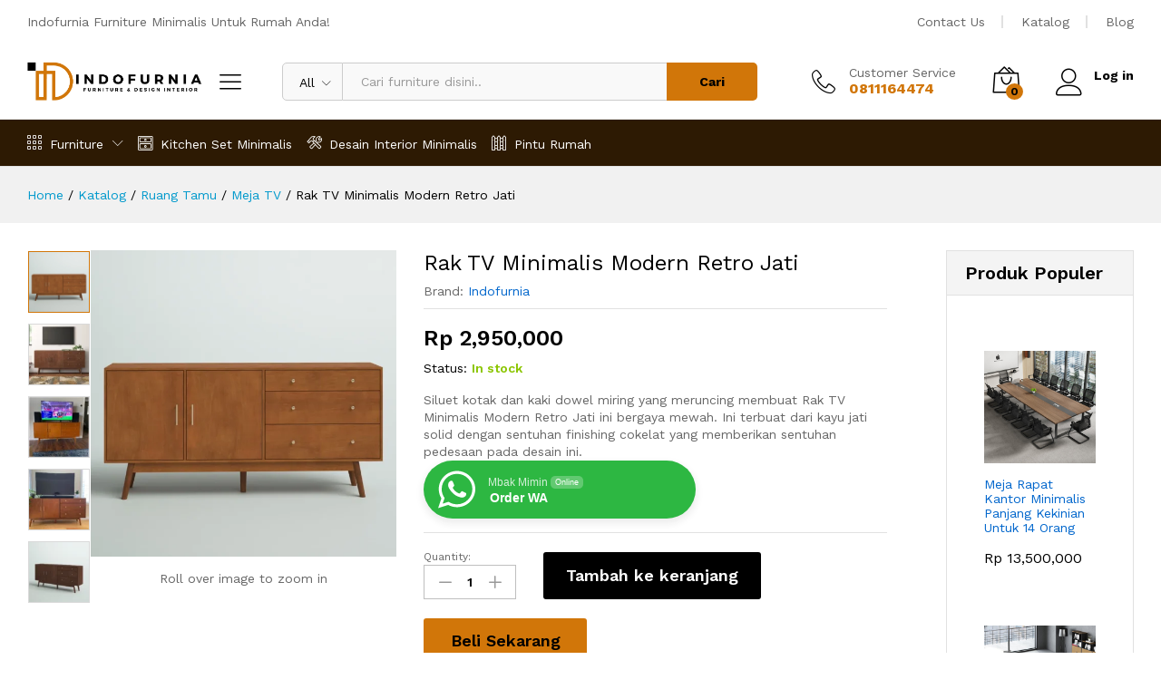

--- FILE ---
content_type: text/html; charset=UTF-8
request_url: https://www.indofurnia.com/product/rak-tv-minimalis-modern-retro-jati/
body_size: 34497
content:
<!DOCTYPE html><html lang="id"><head><meta charset="UTF-8"><meta name="viewport" content="width=device-width, initial-scale=1"><link rel="pingback" href="https://www.indofurnia.com/xmlrpc.php"><link rel="preload" href="https://www.indofurnia.com/wp-content/themes/martfury/fonts/linearicons.woff2" as="font" type="font/woff2" crossorigin><link rel="preload" href="https://www.indofurnia.com/wp-content/themes/martfury/fonts/eleganticons.woff2" as="font" type="font/woff2" crossorigin><link rel="preload" href="https://www.indofurnia.com/wp-content/themes/martfury/fonts/ionicons.woff2" as="font" type="font/woff2" crossorigin><meta name='robots' content='index, follow, max-image-preview:large, max-snippet:-1, max-video-preview:-1' /><link media="all" href="https://www.indofurnia.com/wp-content/cache/autoptimize/css/autoptimize_a1bbcee12de627236d7fad6e47e9b412.css" rel="stylesheet"><title>Rak TV Minimalis Modern Retro Jati | Indofurnia</title><link rel="canonical" href="https://www.indofurnia.com/product/rak-tv-minimalis-modern-retro-jati/" /><meta property="og:locale" content="id_ID" /><meta property="og:type" content="article" /><meta property="og:title" content="Rak TV Minimalis Modern Retro Jati | Indofurnia" /><meta property="og:description" content="Siluet kotak dan kaki dowel miring yang meruncing membuat Rak TV Minimalis Modern Retro Jati ini bergaya mewah. Ini terbuat dari kayu jati solid dengan sentuhan finishing cokelat yang memberikan sentuhan pedesaan pada desain ini." /><meta property="og:url" content="https://www.indofurnia.com/product/rak-tv-minimalis-modern-retro-jati/" /><meta property="og:site_name" content="Indofurnia" /><meta property="article:modified_time" content="2022-06-18T01:02:42+00:00" /><meta property="og:image" content="https://www.indofurnia.com/wp-content/uploads/2022/06/Rak-TV-Minimalis-Modern-Retro-Jati.webp" /><meta property="og:image:width" content="755" /><meta property="og:image:height" content="755" /><meta property="og:image:type" content="image/webp" /><meta name="twitter:card" content="summary_large_image" /><meta name="twitter:label1" content="Estimasi waktu membaca" /><meta name="twitter:data1" content="4 menit" /> <script type="application/ld+json" class="yoast-schema-graph">{"@context":"https://schema.org","@graph":[{"@type":"WebPage","@id":"https://www.indofurnia.com/product/rak-tv-minimalis-modern-retro-jati/","url":"https://www.indofurnia.com/product/rak-tv-minimalis-modern-retro-jati/","name":"Rak TV Minimalis Modern Retro Jati | Indofurnia","isPartOf":{"@id":"https://www.indofurnia.com/#website"},"primaryImageOfPage":{"@id":"https://www.indofurnia.com/product/rak-tv-minimalis-modern-retro-jati/#primaryimage"},"image":{"@id":"https://www.indofurnia.com/product/rak-tv-minimalis-modern-retro-jati/#primaryimage"},"thumbnailUrl":"https://www.indofurnia.com/wp-content/uploads/2022/06/Rak-TV-Minimalis-Modern-Retro-Jati.webp","datePublished":"2022-06-18T01:02:40+00:00","dateModified":"2022-06-18T01:02:42+00:00","breadcrumb":{"@id":"https://www.indofurnia.com/product/rak-tv-minimalis-modern-retro-jati/#breadcrumb"},"inLanguage":"id","potentialAction":[{"@type":"ReadAction","target":["https://www.indofurnia.com/product/rak-tv-minimalis-modern-retro-jati/"]}]},{"@type":"ImageObject","inLanguage":"id","@id":"https://www.indofurnia.com/product/rak-tv-minimalis-modern-retro-jati/#primaryimage","url":"https://www.indofurnia.com/wp-content/uploads/2022/06/Rak-TV-Minimalis-Modern-Retro-Jati.webp","contentUrl":"https://www.indofurnia.com/wp-content/uploads/2022/06/Rak-TV-Minimalis-Modern-Retro-Jati.webp","width":755,"height":755,"caption":"Rak TV Minimalis Modern Retro Jati"},{"@type":"BreadcrumbList","@id":"https://www.indofurnia.com/product/rak-tv-minimalis-modern-retro-jati/#breadcrumb","itemListElement":[{"@type":"ListItem","position":1,"name":"Home","item":"https://www.indofurnia.com/"},{"@type":"ListItem","position":2,"name":"Katalog","item":"https://www.indofurnia.com/shop/"},{"@type":"ListItem","position":3,"name":"Ruang Tamu","item":"https://www.indofurnia.com/product-category/ruang-tamu/"},{"@type":"ListItem","position":4,"name":"Meja TV","item":"https://www.indofurnia.com/product-category/ruang-tamu/meja-tv/"},{"@type":"ListItem","position":5,"name":"Rak TV Minimalis Modern Retro Jati"}]},{"@type":"WebSite","@id":"https://www.indofurnia.com/#website","url":"https://www.indofurnia.com/","name":"Indofurnia","description":"Furniture Minimalis Untuk Rumah Anda","publisher":{"@id":"https://www.indofurnia.com/#organization"},"potentialAction":[{"@type":"SearchAction","target":{"@type":"EntryPoint","urlTemplate":"https://www.indofurnia.com/?s={search_term_string}"},"query-input":{"@type":"PropertyValueSpecification","valueRequired":true,"valueName":"search_term_string"}}],"inLanguage":"id"},{"@type":"Organization","@id":"https://www.indofurnia.com/#organization","name":"Indofurnia Furniture Jepara","url":"https://www.indofurnia.com/","logo":{"@type":"ImageObject","inLanguage":"id","@id":"https://www.indofurnia.com/#/schema/logo/image/","url":"https://i0.wp.com/www.indofurnia.com/wp-content/uploads/2023/08/Indofurnia.png?fit=750%2C750&ssl=1","contentUrl":"https://i0.wp.com/www.indofurnia.com/wp-content/uploads/2023/08/Indofurnia.png?fit=750%2C750&ssl=1","width":750,"height":750,"caption":"Indofurnia Furniture Jepara"},"image":{"@id":"https://www.indofurnia.com/#/schema/logo/image/"},"sameAs":["https://id.pinterest.com/indofurnia/","https://www.instagram.com/indofurnia/"]}]}</script> <link rel='dns-prefetch' href='//capi-automation.s3.us-east-2.amazonaws.com' /><link rel='dns-prefetch' href='//www.googletagmanager.com' /><link rel="alternate" type="application/rss+xml" title="Indofurnia &raquo; Feed" href="https://www.indofurnia.com/feed/" /><link rel="alternate" type="application/rss+xml" title="Indofurnia &raquo; Umpan Komentar" href="https://www.indofurnia.com/comments/feed/" /><link rel="alternate" type="application/rss+xml" title="Indofurnia &raquo; Rak TV Minimalis Modern Retro Jati Umpan Komentar" href="https://www.indofurnia.com/product/rak-tv-minimalis-modern-retro-jati/feed/" /><link rel="alternate" title="oEmbed (JSON)" type="application/json+oembed" href="https://www.indofurnia.com/wp-json/oembed/1.0/embed?url=https%3A%2F%2Fwww.indofurnia.com%2Fproduct%2Frak-tv-minimalis-modern-retro-jati%2F" /><link rel="alternate" title="oEmbed (XML)" type="text/xml+oembed" href="https://www.indofurnia.com/wp-json/oembed/1.0/embed?url=https%3A%2F%2Fwww.indofurnia.com%2Fproduct%2Frak-tv-minimalis-modern-retro-jati%2F&#038;format=xml" /><style id='wp-block-columns-inline-css' type='text/css'>.wp-block-columns{box-sizing:border-box;display:flex;flex-wrap:wrap!important}@media (min-width:782px){.wp-block-columns{flex-wrap:nowrap!important}}.wp-block-columns{align-items:normal!important}.wp-block-columns.are-vertically-aligned-top{align-items:flex-start}.wp-block-columns.are-vertically-aligned-center{align-items:center}.wp-block-columns.are-vertically-aligned-bottom{align-items:flex-end}@media (max-width:781px){.wp-block-columns:not(.is-not-stacked-on-mobile)>.wp-block-column{flex-basis:100%!important}}@media (min-width:782px){.wp-block-columns:not(.is-not-stacked-on-mobile)>.wp-block-column{flex-basis:0;flex-grow:1}.wp-block-columns:not(.is-not-stacked-on-mobile)>.wp-block-column[style*=flex-basis]{flex-grow:0}}.wp-block-columns.is-not-stacked-on-mobile{flex-wrap:nowrap!important}.wp-block-columns.is-not-stacked-on-mobile>.wp-block-column{flex-basis:0;flex-grow:1}.wp-block-columns.is-not-stacked-on-mobile>.wp-block-column[style*=flex-basis]{flex-grow:0}:where(.wp-block-columns){margin-bottom:1.75em}:where(.wp-block-columns.has-background){padding:1.25em 2.375em}.wp-block-column{flex-grow:1;min-width:0;overflow-wrap:break-word;word-break:break-word}.wp-block-column.is-vertically-aligned-top{align-self:flex-start}.wp-block-column.is-vertically-aligned-center{align-self:center}.wp-block-column.is-vertically-aligned-bottom{align-self:flex-end}.wp-block-column.is-vertically-aligned-stretch{align-self:stretch}.wp-block-column.is-vertically-aligned-bottom,.wp-block-column.is-vertically-aligned-center,.wp-block-column.is-vertically-aligned-top{width:100%}
/*# sourceURL=https://www.indofurnia.com/wp-includes/blocks/columns/style.min.css */</style><style id='core-block-supports-inline-css' type='text/css'>.wp-container-core-columns-is-layout-9d6595d7{flex-wrap:nowrap;}
/*# sourceURL=core-block-supports-inline-css */</style><style id='classic-theme-styles-inline-css' type='text/css'>/*! This file is auto-generated */
.wp-block-button__link{color:#fff;background-color:#32373c;border-radius:9999px;box-shadow:none;text-decoration:none;padding:calc(.667em + 2px) calc(1.333em + 2px);font-size:1.125em}.wp-block-file__button{background:#32373c;color:#fff;text-decoration:none}
/*# sourceURL=/wp-includes/css/classic-themes.min.css */</style><link rel='stylesheet' id='martfury-fonts-css' href='https://fonts.googleapis.com/css?family=Work+Sans%3A300%2C400%2C500%2C600%2C700%7CLibre+Baskerville%3A400%2C700&#038;subset=latin%2Clatin-ext&#038;ver=20170801' type='text/css' media='all' /> <script type="text/template" id="tmpl-variation-template"><div class="woocommerce-variation-description">{{{ data.variation.variation_description }}}</div>
	<div class="woocommerce-variation-price">{{{ data.variation.price_html }}}</div>
	<div class="woocommerce-variation-availability">{{{ data.variation.availability_html }}}</div></script> <script type="text/template" id="tmpl-unavailable-variation-template"><p role="alert">Maaf, produk ini tidak tersedia. Mohon pilih kombinasi yang berbeda.</p></script> <script type="text/javascript" src="https://www.indofurnia.com/wp-includes/js/jquery/jquery.min.js?ver=3.7.1" id="jquery-core-js"></script> <script type="text/javascript" src="https://www.indofurnia.com/wp-includes/js/jquery/jquery-migrate.min.js?ver=3.4.1" id="jquery-migrate-js"></script> <script type="text/javascript" src="https://www.indofurnia.com/wp-content/plugins/magipress-pro/public/js/magipress-public.js?ver=1.3.0" id="magipress-js"></script> <script type="text/javascript" src="https://www.indofurnia.com/wp-content/plugins/woocommerce/assets/js/jquery-blockui/jquery.blockUI.min.js?ver=2.7.0-wc.10.4.3" id="wc-jquery-blockui-js" data-wp-strategy="defer"></script> <script type="text/javascript" id="wc-add-to-cart-js-extra">var wc_add_to_cart_params = {"ajax_url":"/wp-admin/admin-ajax.php","wc_ajax_url":"/?wc-ajax=%%endpoint%%","i18n_view_cart":"Lihat keranjang","cart_url":"https://www.indofurnia.com/cart/","is_cart":"","cart_redirect_after_add":"no"};
//# sourceURL=wc-add-to-cart-js-extra</script> <script type="text/javascript" src="https://www.indofurnia.com/wp-content/plugins/woocommerce/assets/js/frontend/add-to-cart.min.js?ver=10.4.3" id="wc-add-to-cart-js" data-wp-strategy="defer"></script> <script type="text/javascript" src="https://www.indofurnia.com/wp-content/plugins/woocommerce/assets/js/zoom/jquery.zoom.min.js?ver=1.7.21-wc.10.4.3" id="wc-zoom-js" defer="defer" data-wp-strategy="defer"></script> <script type="text/javascript" src="https://www.indofurnia.com/wp-content/plugins/woocommerce/assets/js/flexslider/jquery.flexslider.min.js?ver=2.7.2-wc.10.4.3" id="wc-flexslider-js" defer="defer" data-wp-strategy="defer"></script> <script type="text/javascript" id="wc-single-product-js-extra">var wc_single_product_params = {"i18n_required_rating_text":"Silakan pilih rating","i18n_rating_options":["1 bintang dari 5","2 bintang dari 5","3 bintang dari 5","4 bintang dari 5","5 bintang dari 5"],"i18n_product_gallery_trigger_text":"Lihat galeri gambar layar penuh","review_rating_required":"yes","flexslider":{"rtl":false,"animation":"slide","smoothHeight":true,"directionNav":false,"controlNav":"thumbnails","slideshow":false,"animationSpeed":500,"animationLoop":false,"allowOneSlide":false},"zoom_enabled":"1","zoom_options":[],"photoswipe_enabled":"","photoswipe_options":{"shareEl":false,"closeOnScroll":false,"history":false,"hideAnimationDuration":0,"showAnimationDuration":0},"flexslider_enabled":"1"};
//# sourceURL=wc-single-product-js-extra</script> <script type="text/javascript" src="https://www.indofurnia.com/wp-content/plugins/woocommerce/assets/js/frontend/single-product.min.js?ver=10.4.3" id="wc-single-product-js" defer="defer" data-wp-strategy="defer"></script> <script type="text/javascript" src="https://www.indofurnia.com/wp-content/plugins/woocommerce/assets/js/js-cookie/js.cookie.min.js?ver=2.1.4-wc.10.4.3" id="wc-js-cookie-js" defer="defer" data-wp-strategy="defer"></script> <script type="text/javascript" id="woocommerce-js-extra">var woocommerce_params = {"ajax_url":"/wp-admin/admin-ajax.php","wc_ajax_url":"/?wc-ajax=%%endpoint%%","i18n_password_show":"Tampilkan kata sandi","i18n_password_hide":"Sembunyikan kata sandi"};
//# sourceURL=woocommerce-js-extra</script> <script type="text/javascript" src="https://www.indofurnia.com/wp-content/plugins/woocommerce/assets/js/frontend/woocommerce.min.js?ver=10.4.3" id="woocommerce-js" defer="defer" data-wp-strategy="defer"></script> <script type="text/javascript" src="https://www.indofurnia.com/wp-content/plugins/js_composer/assets/js/vendors/woocommerce-add-to-cart.js?ver=8.7.2" id="vc_woocommerce-add-to-cart-js-js"></script> <script type="text/javascript" src="https://www.indofurnia.com/wp-includes/js/underscore.min.js?ver=1.13.7" id="underscore-js"></script> <script type="text/javascript" id="wp-util-js-extra">var _wpUtilSettings = {"ajax":{"url":"/wp-admin/admin-ajax.php"}};
//# sourceURL=wp-util-js-extra</script> <script type="text/javascript" src="https://www.indofurnia.com/wp-includes/js/wp-util.min.js?ver=6.9" id="wp-util-js"></script> <script type="text/javascript" id="wc-add-to-cart-variation-js-extra">var wc_add_to_cart_variation_params = {"wc_ajax_url":"/?wc-ajax=%%endpoint%%","i18n_no_matching_variations_text":"Maaf, tidak ada produk yang cocok dengan pilihan Anda. Silakan pilih kombinasi yang berbeda.","i18n_make_a_selection_text":"Silakan pilih beberapa pilihan produk sebelum menambahkan produk ini ke keranjang Anda.","i18n_unavailable_text":"Maaf, produk ini tidak tersedia. Mohon pilih kombinasi yang berbeda.","i18n_reset_alert_text":"Pilihan telah diatur ulang. Silakan pilih beberapa pilihan produk sebelum menambahkan produk ini ke keranjang."};
//# sourceURL=wc-add-to-cart-variation-js-extra</script> <script type="text/javascript" src="https://www.indofurnia.com/wp-content/plugins/woocommerce/assets/js/frontend/add-to-cart-variation.min.js?ver=10.4.3" id="wc-add-to-cart-variation-js" defer="defer" data-wp-strategy="defer"></script> <script type="text/javascript" src="https://www.indofurnia.com/wp-content/themes/martfury/js/plugins/waypoints.min.js?ver=2.0.2" id="waypoints-js"></script> <script type="text/javascript" id="martfury-product-bought-together-js-extra">var martfuryPbt = {"currency_pos":"left_space","currency_symbol":"Rp","thousand_sep":",","decimal_sep":".","price_decimals":"0","check_all":"","pbt_alert":"Please select a purchasable variation for [name] before adding this product to the cart.","pbt_alert_multiple":"Please select a purchasable variation for the selected variable products before adding them to the cart."};
//# sourceURL=martfury-product-bought-together-js-extra</script> <script type="text/javascript" src="https://www.indofurnia.com/wp-content/themes/martfury/inc/modules/product-bought-together/assets/product-bought-together.js?ver=1.0.0" id="martfury-product-bought-together-js"></script> <script type="text/javascript" id="wc-cart-fragments-js-extra">var wc_cart_fragments_params = {"ajax_url":"/wp-admin/admin-ajax.php","wc_ajax_url":"/?wc-ajax=%%endpoint%%","cart_hash_key":"wc_cart_hash_a953967e3c50371c4f8fd20776dd28b2","fragment_name":"wc_fragments_a953967e3c50371c4f8fd20776dd28b2","request_timeout":"5000"};
//# sourceURL=wc-cart-fragments-js-extra</script> <script type="text/javascript" src="https://www.indofurnia.com/wp-content/plugins/woocommerce/assets/js/frontend/cart-fragments.min.js?ver=10.4.3" id="wc-cart-fragments-js" defer="defer" data-wp-strategy="defer"></script> 
 <script type="text/javascript" src="https://www.googletagmanager.com/gtag/js?id=GT-TNGQ8TV" id="google_gtagjs-js" async></script> <script type="text/javascript" id="google_gtagjs-js-after">window.dataLayer = window.dataLayer || [];function gtag(){dataLayer.push(arguments);}
gtag("set","linker",{"domains":["www.indofurnia.com"]});
gtag("js", new Date());
gtag("set", "developer_id.dZTNiMT", true);
gtag("config", "GT-TNGQ8TV");
//# sourceURL=google_gtagjs-js-after</script> <script></script><link rel="https://api.w.org/" href="https://www.indofurnia.com/wp-json/" /><link rel="alternate" title="JSON" type="application/json" href="https://www.indofurnia.com/wp-json/wp/v2/product/14733" /><link rel="EditURI" type="application/rsd+xml" title="RSD" href="https://www.indofurnia.com/xmlrpc.php?rsd" /><meta name="generator" content="WordPress 6.9" /><meta name="generator" content="WooCommerce 10.4.3" /><link rel='shortlink' href='https://www.indofurnia.com/?p=14733' /><meta name="generator" content="Site Kit by Google 1.170.0" /><meta name="google-site-verification" content="w_26sfQG_y9zvG1sX8iboZKgM6thSX0l_z1ciHxjJDY" /> <noscript><style>.woocommerce-product-gallery{ opacity: 1 !important; }</style></noscript> <script  type="text/javascript">!function(f,b,e,v,n,t,s){if(f.fbq)return;n=f.fbq=function(){n.callMethod?
					n.callMethod.apply(n,arguments):n.queue.push(arguments)};if(!f._fbq)f._fbq=n;
					n.push=n;n.loaded=!0;n.version='2.0';n.queue=[];t=b.createElement(e);t.async=!0;
					t.src=v;s=b.getElementsByTagName(e)[0];s.parentNode.insertBefore(t,s)}(window,
					document,'script','https://connect.facebook.net/en_US/fbevents.js');</script>  <script  type="text/javascript">fbq('init', '535302574861408', {}, {
    "agent": "woocommerce_0-10.4.3-3.5.15"
});

				document.addEventListener( 'DOMContentLoaded', function() {
					// Insert placeholder for events injected when a product is added to the cart through AJAX.
					document.body.insertAdjacentHTML( 'beforeend', '<div class=\"wc-facebook-pixel-event-placeholder\"></div>' );
				}, false );</script> <meta name="generator" content="Powered by WPBakery Page Builder - drag and drop page builder for WordPress."/>  <script type="text/javascript">( function( w, d, s, l, i ) {
				w[l] = w[l] || [];
				w[l].push( {'gtm.start': new Date().getTime(), event: 'gtm.js'} );
				var f = d.getElementsByTagName( s )[0],
					j = d.createElement( s ), dl = l != 'dataLayer' ? '&l=' + l : '';
				j.async = true;
				j.src = 'https://www.googletagmanager.com/gtm.js?id=' + i + dl;
				f.parentNode.insertBefore( j, f );
			} )( window, document, 'script', 'dataLayer', 'GTM-5ZGZ24WP' );</script> <meta name="generator" content="Powered by Slider Revolution 6.7.38 - responsive, Mobile-Friendly Slider Plugin for WordPress with comfortable drag and drop interface." /><link rel="icon" href="https://www.indofurnia.com/wp-content/uploads/2023/08/cropped-Indofurnia-2-32x32.png" sizes="32x32" /><link rel="icon" href="https://www.indofurnia.com/wp-content/uploads/2023/08/cropped-Indofurnia-2-192x192.png" sizes="192x192" /><link rel="apple-touch-icon" href="https://www.indofurnia.com/wp-content/uploads/2023/08/cropped-Indofurnia-2-180x180.png" /><meta name="msapplication-TileImage" content="https://www.indofurnia.com/wp-content/uploads/2023/08/cropped-Indofurnia-2-270x270.png" /> <script>function setREVStartSize(e){
			//window.requestAnimationFrame(function() {
				window.RSIW = window.RSIW===undefined ? window.innerWidth : window.RSIW;
				window.RSIH = window.RSIH===undefined ? window.innerHeight : window.RSIH;
				try {
					var pw = document.getElementById(e.c).parentNode.offsetWidth,
						newh;
					pw = pw===0 || isNaN(pw) || (e.l=="fullwidth" || e.layout=="fullwidth") ? window.RSIW : pw;
					e.tabw = e.tabw===undefined ? 0 : parseInt(e.tabw);
					e.thumbw = e.thumbw===undefined ? 0 : parseInt(e.thumbw);
					e.tabh = e.tabh===undefined ? 0 : parseInt(e.tabh);
					e.thumbh = e.thumbh===undefined ? 0 : parseInt(e.thumbh);
					e.tabhide = e.tabhide===undefined ? 0 : parseInt(e.tabhide);
					e.thumbhide = e.thumbhide===undefined ? 0 : parseInt(e.thumbhide);
					e.mh = e.mh===undefined || e.mh=="" || e.mh==="auto" ? 0 : parseInt(e.mh,0);
					if(e.layout==="fullscreen" || e.l==="fullscreen")
						newh = Math.max(e.mh,window.RSIH);
					else{
						e.gw = Array.isArray(e.gw) ? e.gw : [e.gw];
						for (var i in e.rl) if (e.gw[i]===undefined || e.gw[i]===0) e.gw[i] = e.gw[i-1];
						e.gh = e.el===undefined || e.el==="" || (Array.isArray(e.el) && e.el.length==0)? e.gh : e.el;
						e.gh = Array.isArray(e.gh) ? e.gh : [e.gh];
						for (var i in e.rl) if (e.gh[i]===undefined || e.gh[i]===0) e.gh[i] = e.gh[i-1];
											
						var nl = new Array(e.rl.length),
							ix = 0,
							sl;
						e.tabw = e.tabhide>=pw ? 0 : e.tabw;
						e.thumbw = e.thumbhide>=pw ? 0 : e.thumbw;
						e.tabh = e.tabhide>=pw ? 0 : e.tabh;
						e.thumbh = e.thumbhide>=pw ? 0 : e.thumbh;
						for (var i in e.rl) nl[i] = e.rl[i]<window.RSIW ? 0 : e.rl[i];
						sl = nl[0];
						for (var i in nl) if (sl>nl[i] && nl[i]>0) { sl = nl[i]; ix=i;}
						var m = pw>(e.gw[ix]+e.tabw+e.thumbw) ? 1 : (pw-(e.tabw+e.thumbw)) / (e.gw[ix]);
						newh =  (e.gh[ix] * m) + (e.tabh + e.thumbh);
					}
					var el = document.getElementById(e.c);
					if (el!==null && el) el.style.height = newh+"px";
					el = document.getElementById(e.c+"_wrapper");
					if (el!==null && el) {
						el.style.height = newh+"px";
						el.style.display = "block";
					}
				} catch(e){
					console.log("Failure at Presize of Slider:" + e)
				}
			//});
		  };</script> <noscript><style>.wpb_animate_when_almost_visible { opacity: 1; }</style></noscript></head><body class="wp-singular product-template-default single single-product postid-14733 wp-custom-logo wp-embed-responsive wp-theme-martfury theme-martfury woocommerce woocommerce-page woocommerce-no-js group-blog header-layout-8 content-sidebar single-product-layout-6 sticky-header-info mf-preloader wpb-js-composer js-comp-ver-8.7.2 vc_responsive product_loop-no-hover"> <noscript> <iframe src="https://www.googletagmanager.com/ns.html?id=GTM-5ZGZ24WP" height="0" width="0" style="display:none;visibility:hidden"></iframe> </noscript><div id="martfury-preloader" class="martfury-preloader"></div><div id="page" class="hfeed site"><div id="topbar" class="topbar "><div class="martfury-container"><div class="row topbar-row"><div class="topbar-left topbar-sidebar col-xs-12 col-sm-12 col-md-5 hidden-xs hidden-sm"><div id="custom_html-14" class="widget_text widget widget_custom_html"><div class="textwidget custom-html-widget">Indofurnia Furniture Minimalis Untuk Rumah Anda!</div></div></div><div class="topbar-right topbar-sidebar col-xs-12 col-sm-12 col-md-7 hidden-xs hidden-sm"><div id="custom_html-22" class="widget_text widget widget_custom_html"><div class="textwidget custom-html-widget"><a href="https://www.indofurnia.com/contact-us/">Contact Us</a></div></div><div id="custom_html-24" class="widget_text widget widget_custom_html"><div class="textwidget custom-html-widget"><a href="https://www.indofurnia.com/shop/">Katalog</a></div></div><div id="custom_html-23" class="widget_text widget widget_custom_html"><div class="textwidget custom-html-widget"><a href="https://www.indofurnia.com/blog/">Blog</a></div></div></div></div></div></div><header id="site-header" class="site-header header-department-top"><div class="header-main-wapper"><div class="header-main"><div class="martfury-container"><div class="row header-row"><div class="header-logo col-lg-3 col-md-6 col-sm-6 col-xs-6 "><div class="d-logo"><div class="logo"> <a href="https://www.indofurnia.com/"> <img class="site-logo" alt="Indofurnia"
 src="https://www.indofurnia.com/wp-content/uploads/2023/08/indofurnia-1-1-e1692155947392.png"/> </a></div><p class="site-title"><a href="https://www.indofurnia.com/" rel="home">Indofurnia</a></p><h2 class="site-description">Furniture Minimalis Untuk Rumah Anda</h2></div><div class="d-department hidden-xs hidden-sm "><div class="products-cats-menu mf-closed"><div class="cats-menu-title"><i class="icon-menu"><span class="s-space">&nbsp;</span></i><span class="text">Kategori Produk</span></div><div class="toggle-product-cats nav" ><ul id="menu-category" class="menu"><li class="menu-item menu-item-type-taxonomy menu-item-object-product_cat current-product-ancestor menu-item-has-children menu-item-3857 dropdown hasmenu"><a href="https://www.indofurnia.com/product-category/ruang-tamu/" class="dropdown-toggle has-icon" role="button" data-toggle="dropdown" aria-haspopup="true" aria-expanded="false"><i style="color:#0a0a0a" class="icon-couch"></i> Ruang Tamu</a><ul class="dropdown-submenu"><li class="menu-item menu-item-type-taxonomy menu-item-object-product_cat menu-item-7207"><a href="https://www.indofurnia.com/product-category/furniture-kantor/rak-buku/">Rak Buku</a></li><li class="menu-item menu-item-type-taxonomy menu-item-object-product_cat menu-item-7206"><a href="https://www.indofurnia.com/product-category/ruang-tamu/bufet-tv/">Bufet TV</a></li><li class="menu-item menu-item-type-taxonomy menu-item-object-product_cat current-product-ancestor current-menu-parent current-product-parent menu-item-3865 active"><a href="https://www.indofurnia.com/product-category/ruang-tamu/meja-tv/">Meja TV</a></li><li class="menu-item menu-item-type-taxonomy menu-item-object-product_cat menu-item-3858"><a href="https://www.indofurnia.com/product-category/ruang-tamu/coffee-table/">Coffee Table</a></li><li class="menu-item menu-item-type-taxonomy menu-item-object-product_cat menu-item-3863"><a href="https://www.indofurnia.com/product-category/ruang-tamu/lemari-hias/">Lemari Hias</a></li><li class="menu-item menu-item-type-taxonomy menu-item-object-product_cat menu-item-3864"><a href="https://www.indofurnia.com/product-category/ruang-tamu/meja-konsol/">Meja Konsol</a></li><li class="menu-item menu-item-type-taxonomy menu-item-object-product_cat menu-item-3859"><a href="https://www.indofurnia.com/product-category/ruang-tamu/kursi-goyang/">Kursi Goyang</a></li><li class="menu-item menu-item-type-taxonomy menu-item-object-product_cat menu-item-3860"><a href="https://www.indofurnia.com/product-category/ruang-tamu/kursi-malas/">Kursi Malas</a></li><li class="menu-item menu-item-type-taxonomy menu-item-object-product_cat menu-item-5999"><a href="https://www.indofurnia.com/product-category/ruang-tamu/lemari-jam/">Lemari Jam</a></li></ul></li><li class="menu-item menu-item-type-taxonomy menu-item-object-product_cat menu-item-has-children menu-item-3862 dropdown hasmenu"><a href="https://www.indofurnia.com/product-category/ruang-tamu/sofa-minimalis/" class="dropdown-toggle has-icon" role="button" data-toggle="dropdown" aria-haspopup="true" aria-expanded="false"><i style="color:#000000" class="icon-couch"></i> Sofa</a><ul class="dropdown-submenu"><li class="menu-item menu-item-type-taxonomy menu-item-object-product_cat menu-item-14617"><a href="https://www.indofurnia.com/product-category/ruang-tamu/sofa-minimalis/set-kursi-sofa-minimalis/">Set Kursi Sofa Minimalis</a></li><li class="menu-item menu-item-type-taxonomy menu-item-object-product_cat menu-item-9470"><a href="https://www.indofurnia.com/product-category/ruang-tamu/sofa-minimalis/sofa-1-seater/">Sofa 1 Seater</a></li><li class="menu-item menu-item-type-taxonomy menu-item-object-product_cat menu-item-9471"><a href="https://www.indofurnia.com/product-category/ruang-tamu/sofa-minimalis/sofa-2-seater/">Sofa 2 Seater</a></li><li class="menu-item menu-item-type-taxonomy menu-item-object-product_cat menu-item-9472"><a href="https://www.indofurnia.com/product-category/ruang-tamu/sofa-minimalis/sofa-3-seater/">Sofa 3 Seater</a></li><li class="menu-item menu-item-type-taxonomy menu-item-object-product_cat menu-item-9473"><a href="https://www.indofurnia.com/product-category/ruang-tamu/sofa-minimalis/sofa-bed-minimalis/">Sofa Bed Minimalis</a></li><li class="menu-item menu-item-type-taxonomy menu-item-object-product_cat menu-item-3861"><a href="https://www.indofurnia.com/product-category/ruang-tamu/kursi-sofa-mewah/">Kursi Sofa Mewah</a></li><li class="menu-item menu-item-type-taxonomy menu-item-object-product_cat menu-item-5998"><a href="https://www.indofurnia.com/product-category/ruang-tamu/sofa-minimalis/sofa-sudut-minimalis/">Sofa Sudut Minimalis</a></li></ul></li><li class="menu-item menu-item-type-taxonomy menu-item-object-product_cat menu-item-has-children menu-item-3847 dropdown hasmenu"><a href="https://www.indofurnia.com/product-category/kamar-tidur/" class="dropdown-toggle has-icon" role="button" data-toggle="dropdown" aria-haspopup="true" aria-expanded="false"><i style="color:#000000" class="icon-bed"></i> Kamar Tidur</a><ul class="dropdown-submenu"><li class="menu-item menu-item-type-taxonomy menu-item-object-product_cat menu-item-6000"><a href="https://www.indofurnia.com/product-category/kamar-tidur/kamar-set/">Kamar Set</a></li><li class="menu-item menu-item-type-taxonomy menu-item-object-product_cat menu-item-3848"><a href="https://www.indofurnia.com/product-category/kamar-tidur/lemari-pakaian/">Lemari Pakaian</a></li><li class="menu-item menu-item-type-taxonomy menu-item-object-product_cat menu-item-3849"><a href="https://www.indofurnia.com/product-category/kamar-tidur/meja-rias/">Meja Rias</a></li><li class="menu-item menu-item-type-taxonomy menu-item-object-product_cat menu-item-13844"><a href="https://www.indofurnia.com/product-category/kamar-tidur/kursi-meja-rias/">Kursi Meja Rias</a></li><li class="menu-item menu-item-type-taxonomy menu-item-object-product_cat menu-item-3850"><a href="https://www.indofurnia.com/product-category/kamar-tidur/nakas/">Nakas</a></li><li class="menu-item menu-item-type-taxonomy menu-item-object-product_cat menu-item-3851"><a href="https://www.indofurnia.com/product-category/kamar-tidur/tempat-tidur/">Tempat Tidur</a></li><li class="menu-item menu-item-type-taxonomy menu-item-object-product_cat menu-item-4254"><a href="https://www.indofurnia.com/product-category/kamar-tidur/rak-sepatu/">Rak Sepatu</a></li></ul></li><li class="menu-item menu-item-type-taxonomy menu-item-object-product_cat menu-item-has-children menu-item-3855 dropdown hasmenu"><a href="https://www.indofurnia.com/product-category/ruang-makan/" class="dropdown-toggle has-icon" role="button" data-toggle="dropdown" aria-haspopup="true" aria-expanded="false"><i style="color:#000000" class="icon-chair"></i> Ruang Makan</a><ul class="dropdown-submenu"><li class="menu-item menu-item-type-taxonomy menu-item-object-product_cat menu-item-3856"><a href="https://www.indofurnia.com/product-category/ruang-makan/set-meja-makan/">Set Meja Makan</a></li><li class="menu-item menu-item-type-taxonomy menu-item-object-product_cat menu-item-7646"><a href="https://www.indofurnia.com/product-category/ruang-makan/lemari-dapur/">Lemari Dapur</a></li><li class="menu-item menu-item-type-taxonomy menu-item-object-product_cat menu-item-9469"><a href="https://www.indofurnia.com/product-category/ruang-makan/meja-dorong/">Meja Dorong</a></li></ul></li><li class="menu-item menu-item-type-taxonomy menu-item-object-product_cat menu-item-has-children menu-item-3852 dropdown hasmenu"><a href="https://www.indofurnia.com/product-category/perlengkapan-bayi/" class="dropdown-toggle has-icon" role="button" data-toggle="dropdown" aria-haspopup="true" aria-expanded="false"><i style="color:#000000" class="icon-baby2"></i> Baby &#038; Kids</a><ul class="dropdown-submenu"><li class="menu-item menu-item-type-taxonomy menu-item-object-product_cat menu-item-9546"><a href="https://www.indofurnia.com/product-category/furniture-anak/meja-belajar/">Meja Belajar</a></li><li class="menu-item menu-item-type-taxonomy menu-item-object-product_cat menu-item-3853"><a href="https://www.indofurnia.com/product-category/perlengkapan-bayi/lemari-bayi/">Lemari Bayi</a></li><li class="menu-item menu-item-type-taxonomy menu-item-object-product_cat menu-item-3854"><a href="https://www.indofurnia.com/product-category/perlengkapan-bayi/tempat-tidur-bayi/">Tempat Tidur Bayi</a></li><li class="menu-item menu-item-type-taxonomy menu-item-object-product_cat menu-item-3830"><a href="https://www.indofurnia.com/product-category/furniture-anak/lemari-pakaian-anak/">Lemari Pakaian Anak</a></li><li class="menu-item menu-item-type-taxonomy menu-item-object-product_cat menu-item-3831"><a href="https://www.indofurnia.com/product-category/furniture-anak/tempat-tidur-anak/">Tempat Tidur Anak</a></li><li class="menu-item menu-item-type-taxonomy menu-item-object-product_cat menu-item-3832"><a href="https://www.indofurnia.com/product-category/furniture-anak/tempat-tidur-tingkat/">Tempat Tidur Tingkat</a></li></ul></li><li class="menu-item menu-item-type-taxonomy menu-item-object-product_cat menu-item-has-children menu-item-3839 dropdown hasmenu"><a href="https://www.indofurnia.com/product-category/furniture-kantor/" class="dropdown-toggle has-icon" role="button" data-toggle="dropdown" aria-haspopup="true" aria-expanded="false"><i style="color:#000000" class="icon-lampshade"></i> Kantor</a><ul class="dropdown-submenu"><li class="menu-item menu-item-type-taxonomy menu-item-object-product_cat menu-item-3840"><a href="https://www.indofurnia.com/product-category/furniture-kantor/kursi-kantor/">Kursi Kantor</a></li><li class="menu-item menu-item-type-taxonomy menu-item-object-product_cat menu-item-3841"><a href="https://www.indofurnia.com/product-category/furniture-kantor/meja-kantor/">Meja Kantor</a></li><li class="menu-item menu-item-type-taxonomy menu-item-object-product_cat menu-item-16047"><a href="https://www.indofurnia.com/product-category/furniture-kantor/meja-rapat/">Meja Rapat</a></li><li class="menu-item menu-item-type-taxonomy menu-item-object-product_cat menu-item-4252"><a href="https://www.indofurnia.com/product-category/furniture-kantor/lemari-arsip/">Lemari Arsip</a></li><li class="menu-item menu-item-type-taxonomy menu-item-object-product_cat menu-item-4253"><a href="https://www.indofurnia.com/product-category/furniture-kantor/rak-buku/">Rak Buku</a></li><li class="menu-item menu-item-type-taxonomy menu-item-object-product_cat menu-item-15815"><a href="https://www.indofurnia.com/product-category/furniture-kantor/papan-nama-meja/">Papan Nama Meja</a></li></ul></li><li class="menu-item menu-item-type-taxonomy menu-item-object-product_cat menu-item-has-children menu-item-3833 dropdown hasmenu"><a href="https://www.indofurnia.com/product-category/furniture-cafe/" class="dropdown-toggle has-icon" role="button" data-toggle="dropdown" aria-haspopup="true" aria-expanded="false"><i style="color:#000000" class="ion-coffee"></i> Cafe &#038; Bar</a><ul class="dropdown-submenu"><li class="menu-item menu-item-type-taxonomy menu-item-object-product_cat menu-item-3834"><a href="https://www.indofurnia.com/product-category/furniture-cafe/kursi-bar/">Kursi Bar</a></li><li class="menu-item menu-item-type-taxonomy menu-item-object-product_cat menu-item-3835"><a href="https://www.indofurnia.com/product-category/furniture-cafe/kursi-cafe/">Kursi Cafe</a></li><li class="menu-item menu-item-type-taxonomy menu-item-object-product_cat menu-item-3836"><a href="https://www.indofurnia.com/product-category/furniture-cafe/kursi-restoran/">Kursi Restoran</a></li><li class="menu-item menu-item-type-taxonomy menu-item-object-product_cat menu-item-3837"><a href="https://www.indofurnia.com/product-category/furniture-cafe/meja-bar/">Meja Bar</a></li><li class="menu-item menu-item-type-taxonomy menu-item-object-product_cat menu-item-3838"><a href="https://www.indofurnia.com/product-category/furniture-cafe/meja-cafe/">Meja Cafe</a></li><li class="menu-item menu-item-type-taxonomy menu-item-object-product_cat menu-item-15730"><a href="https://www.indofurnia.com/product-category/furniture-cafe/set-meja-kursi-cafe/">Set Meja Kursi Cafe</a></li></ul></li><li class="menu-item menu-item-type-taxonomy menu-item-object-product_cat menu-item-has-children menu-item-3844 dropdown hasmenu"><a href="https://www.indofurnia.com/product-category/furniture-outdoor/" class="dropdown-toggle has-icon" role="button" data-toggle="dropdown" aria-haspopup="true" aria-expanded="false"><i style="color:#000000" class="ion-ios-cloud-outline"></i> Outdoor</a><ul class="dropdown-submenu"><li class="menu-item menu-item-type-taxonomy menu-item-object-product_cat menu-item-3846"><a href="https://www.indofurnia.com/product-category/furniture-outdoor/kursi-teras/">Kursi Teras</a></li><li class="menu-item menu-item-type-taxonomy menu-item-object-product_cat menu-item-11323"><a href="https://www.indofurnia.com/product-category/furniture-outdoor/kursi-rotan/">Kursi Rotan</a></li><li class="menu-item menu-item-type-taxonomy menu-item-object-product_cat menu-item-5997"><a href="https://www.indofurnia.com/product-category/furniture-outdoor/ayunan-kayu/">Ayunan Kayu</a></li><li class="menu-item menu-item-type-taxonomy menu-item-object-product_cat menu-item-11322"><a href="https://www.indofurnia.com/product-category/furniture-outdoor/ayunan-rotan/">Ayunan Rotan</a></li><li class="menu-item menu-item-type-taxonomy menu-item-object-product_cat menu-item-3845"><a href="https://www.indofurnia.com/product-category/furniture-outdoor/kursi-taman/">Kursi Taman</a></li></ul></li><li class="menu-item menu-item-type-taxonomy menu-item-object-product_cat menu-item-has-children menu-item-3842 dropdown hasmenu"><a href="https://www.indofurnia.com/product-category/furniture-lainnya/" class="dropdown-toggle has-icon" role="button" data-toggle="dropdown" aria-haspopup="true" aria-expanded="false"><i style="color:#000000" class="ion-android-apps"></i> Lain-lain</a><ul class="dropdown-submenu"><li class="menu-item menu-item-type-taxonomy menu-item-object-product_cat menu-item-7648"><a href="https://www.indofurnia.com/product-category/pintu-rumah/">Pintu Rumah</a></li><li class="menu-item menu-item-type-taxonomy menu-item-object-product_cat menu-item-3843"><a href="https://www.indofurnia.com/product-category/furniture-lainnya/lampu-hias/">Lampu Hias</a></li></ul></li></ul></div></div></div></div><div class="header-extras col-lg-9 col-md-6 col-sm-6 col-xs-6"><div class="product-extra-search"><form class="products-search" method="get" action="https://www.indofurnia.com/"><div class="psearch-content"><div class="product-cat"><div class="product-cat-label ">All</div> <select  name='product_cat' id='header-search-product-cat' class='product-cat-dd'><option value='0' selected='selected'>All</option><option class="level-0" value="cermin">Cermin</option><option class="level-0" value="furniture-anak">Furniture Anak</option><option class="level-1" value="lemari-pakaian-anak">&nbsp;&nbsp;&nbsp;Lemari Pakaian Anak</option><option class="level-1" value="meja-belajar">&nbsp;&nbsp;&nbsp;Meja Belajar</option><option class="level-1" value="tempat-tidur-anak">&nbsp;&nbsp;&nbsp;Tempat Tidur Anak</option><option class="level-1" value="tempat-tidur-tingkat">&nbsp;&nbsp;&nbsp;Tempat Tidur Tingkat</option><option class="level-0" value="furniture-cafe">Furniture Cafe</option><option class="level-1" value="kursi-bar">&nbsp;&nbsp;&nbsp;Kursi Bar</option><option class="level-1" value="kursi-cafe">&nbsp;&nbsp;&nbsp;Kursi Cafe</option><option class="level-1" value="kursi-restoran">&nbsp;&nbsp;&nbsp;Kursi Restoran</option><option class="level-1" value="meja-bar">&nbsp;&nbsp;&nbsp;Meja Bar</option><option class="level-1" value="meja-cafe">&nbsp;&nbsp;&nbsp;Meja Cafe</option><option class="level-1" value="set-meja-kursi-cafe">&nbsp;&nbsp;&nbsp;Set Meja Kursi Cafe</option><option class="level-0" value="furniture-kantor">Furniture Kantor</option><option class="level-1" value="kursi-kantor">&nbsp;&nbsp;&nbsp;Kursi Kantor</option><option class="level-1" value="lemari-arsip">&nbsp;&nbsp;&nbsp;Lemari Arsip</option><option class="level-1" value="meja-kantor">&nbsp;&nbsp;&nbsp;Meja Kantor</option><option class="level-1" value="meja-rapat">&nbsp;&nbsp;&nbsp;Meja Rapat</option><option class="level-1" value="papan-nama-meja">&nbsp;&nbsp;&nbsp;Papan Nama Meja</option><option class="level-1" value="rak-buku">&nbsp;&nbsp;&nbsp;Rak Buku</option><option class="level-0" value="furniture-outdoor">Furniture Outdoor</option><option class="level-1" value="ayunan-kayu">&nbsp;&nbsp;&nbsp;Ayunan Kayu</option><option class="level-1" value="ayunan-rotan">&nbsp;&nbsp;&nbsp;Ayunan Rotan</option><option class="level-1" value="kursi-rotan">&nbsp;&nbsp;&nbsp;Kursi Rotan</option><option class="level-1" value="kursi-taman">&nbsp;&nbsp;&nbsp;Kursi Taman</option><option class="level-1" value="kursi-teras">&nbsp;&nbsp;&nbsp;Kursi Teras</option><option class="level-0" value="kamar-tidur">Kamar Tidur</option><option class="level-1" value="kamar-set">&nbsp;&nbsp;&nbsp;Kamar Set</option><option class="level-1" value="kursi-meja-rias">&nbsp;&nbsp;&nbsp;Kursi Meja Rias</option><option class="level-1" value="lemari-pakaian">&nbsp;&nbsp;&nbsp;Lemari Pakaian</option><option class="level-1" value="meja-rias">&nbsp;&nbsp;&nbsp;Meja Rias</option><option class="level-1" value="nakas">&nbsp;&nbsp;&nbsp;Nakas</option><option class="level-1" value="rak-sepatu">&nbsp;&nbsp;&nbsp;Rak Sepatu</option><option class="level-1" value="tempat-tidur">&nbsp;&nbsp;&nbsp;Tempat Tidur</option><option class="level-0" value="perlengkapan-bayi">Perlengkapan Bayi</option><option class="level-1" value="lemari-bayi">&nbsp;&nbsp;&nbsp;Lemari Bayi</option><option class="level-1" value="tempat-tidur-bayi">&nbsp;&nbsp;&nbsp;Tempat Tidur Bayi</option><option class="level-0" value="pintu-rumah">Pintu Rumah</option><option class="level-0" value="ruang-makan">Ruang Makan</option><option class="level-1" value="lemari-dapur">&nbsp;&nbsp;&nbsp;Lemari Dapur</option><option class="level-1" value="meja-dorong">&nbsp;&nbsp;&nbsp;Meja Dorong</option><option class="level-1" value="set-meja-makan">&nbsp;&nbsp;&nbsp;Set Meja Makan</option><option class="level-0" value="ruang-tamu">Ruang Tamu</option><option class="level-1" value="bufet-tv">&nbsp;&nbsp;&nbsp;Bufet TV</option><option class="level-1" value="coffee-table">&nbsp;&nbsp;&nbsp;Coffee Table</option><option class="level-1" value="kursi-goyang">&nbsp;&nbsp;&nbsp;Kursi Goyang</option><option class="level-1" value="kursi-malas">&nbsp;&nbsp;&nbsp;Kursi Malas</option><option class="level-1" value="kursi-sofa-mewah">&nbsp;&nbsp;&nbsp;Kursi Sofa Mewah</option><option class="level-1" value="lemari-hias">&nbsp;&nbsp;&nbsp;Lemari Hias</option><option class="level-1" value="lemari-jam">&nbsp;&nbsp;&nbsp;Lemari Jam</option><option class="level-1" value="meja-konsol">&nbsp;&nbsp;&nbsp;Meja Konsol</option><option class="level-1" value="meja-tv">&nbsp;&nbsp;&nbsp;Meja TV</option><option class="level-1" value="sofa-minimalis">&nbsp;&nbsp;&nbsp;Sofa</option><option class="level-2" value="set-kursi-sofa-minimalis">&nbsp;&nbsp;&nbsp;&nbsp;&nbsp;&nbsp;Set Kursi Sofa Minimalis</option><option class="level-2" value="sofa-1-seater">&nbsp;&nbsp;&nbsp;&nbsp;&nbsp;&nbsp;Sofa 1 Seater</option><option class="level-2" value="sofa-2-seater">&nbsp;&nbsp;&nbsp;&nbsp;&nbsp;&nbsp;Sofa 2 Seater</option><option class="level-2" value="sofa-3-seater">&nbsp;&nbsp;&nbsp;&nbsp;&nbsp;&nbsp;Sofa 3 Seater</option><option class="level-2" value="sofa-bed-minimalis">&nbsp;&nbsp;&nbsp;&nbsp;&nbsp;&nbsp;Sofa Bed Minimalis</option><option class="level-2" value="sofa-sudut-minimalis">&nbsp;&nbsp;&nbsp;&nbsp;&nbsp;&nbsp;Sofa Sudut Minimalis</option> </select></div><div class="search-wrapper"> <input type="text" name="s"  class="search-field" autocomplete="off" placeholder="Cari furniture disini.."> <input type="hidden" name="post_type" value="product"><div class="search-results woocommerce"></div></div> <button type="submit" class="search-submit mf-background-primary">Cari</button></div></form></div><ul class="extras-menu"><li class="extra-menu-item menu-item-hotline"> <i class="icon-telephone extra-icon"></i> <span class="hotline-content"> <label>Customer Service</label> <span>0811164474</span> </span></li><li class="extra-menu-item menu-item-cart mini-cart woocommerce"> <a class="cart-contents" id="icon-cart-contents" href="https://www.indofurnia.com/cart/"> <i class="icon-bag2 extra-icon"></i> <span class="mini-item-counter mf-background-primary"> 0 </span> </a><div class="mini-cart-content"> <span class="tl-arrow-menu"></span><div class="widget_shopping_cart_content"><p class="woocommerce-mini-cart__empty-message">No products in the cart.</p></div></div></li><li class="extra-menu-item menu-item-account"> <a href="https://www.indofurnia.com/my-account/" id="menu-extra-login"><i class="extra-icon icon-user"></i><span class="login-text">Log in</span></a></li></ul></div></div></div></div></div><div class="main-menu hidden-xs hidden-sm"><div class="martfury-container"><div class="row"><div class="col-md-12 col-sm-12"><div class="col-header-menu"><div class="primary-nav nav"><ul id="menu-primary-menu" class="menu"><li class="menu-item menu-item-type-custom menu-item-object-custom menu-item-has-children menu-item-2853 dropdown is-mega-menu"><a href="#" class="dropdown-toggle has-icon" role="button" data-toggle="dropdown" aria-haspopup="true" aria-expanded="false"><i style="color:#ffffff" class="icon-icons2"></i> Furniture</a><ul
 class="dropdown-submenu"><li><div class="mega-menu-content"><div class="row"><div class="mr-col col-md-3"><div class="menu-item-mega"><a  href="https://www.indofurnia.com/product-category/ruang-tamu/" class="dropdown-toggle" role="button" data-toggle="dropdown" aria-haspopup="true" aria-expanded="false"><i style="color:#2d1a03" class="icon-couch"></i> Ruang Tamu</a><div class="mega-menu-submenu"><ul class="sub-menu check"><li class="menu-item menu-item-type-taxonomy menu-item-object-product_cat menu-item-15066"><a href="https://www.indofurnia.com/product-category/ruang-tamu/bufet-tv/">Bufet TV</a></li><li class="menu-item menu-item-type-taxonomy menu-item-object-product_cat menu-item-15067"><a href="https://www.indofurnia.com/product-category/ruang-tamu/coffee-table/">Coffee Table</a></li><li class="menu-item menu-item-type-taxonomy menu-item-object-product_cat menu-item-15068"><a href="https://www.indofurnia.com/product-category/ruang-tamu/kursi-goyang/">Kursi Goyang</a></li><li class="menu-item menu-item-type-taxonomy menu-item-object-product_cat menu-item-15069"><a href="https://www.indofurnia.com/product-category/ruang-tamu/kursi-malas/">Kursi Malas</a></li><li class="menu-item menu-item-type-taxonomy menu-item-object-product_cat menu-item-15071"><a href="https://www.indofurnia.com/product-category/ruang-tamu/lemari-hias/">Lemari Hias</a></li><li class="menu-item menu-item-type-taxonomy menu-item-object-product_cat menu-item-15072"><a href="https://www.indofurnia.com/product-category/ruang-tamu/lemari-jam/">Lemari Jam</a></li><li class="menu-item menu-item-type-taxonomy menu-item-object-product_cat menu-item-15073"><a href="https://www.indofurnia.com/product-category/ruang-tamu/meja-konsol/">Meja Konsol</a></li><li class="menu-item menu-item-type-taxonomy menu-item-object-product_cat current-product-ancestor current-menu-parent current-product-parent menu-item-15074 active"><a href="https://www.indofurnia.com/product-category/ruang-tamu/meja-tv/">Meja TV</a></li></ul></div></div></div><div class="mr-col col-md-3"><div class="menu-item-mega"><a  href="https://www.indofurnia.com/product-category/ruang-tamu/sofa-minimalis/" class="dropdown-toggle" role="button" data-toggle="dropdown" aria-haspopup="true" aria-expanded="false"><i style="color:#2d1a03" class="icon-couch"></i> Sofa</a><div class="mega-menu-submenu"><ul class="sub-menu check"><li class="menu-item menu-item-type-taxonomy menu-item-object-product_cat menu-item-15078"><a href="https://www.indofurnia.com/product-category/ruang-tamu/sofa-minimalis/sofa-1-seater/">Sofa 1 Seater</a></li><li class="menu-item menu-item-type-taxonomy menu-item-object-product_cat menu-item-15079"><a href="https://www.indofurnia.com/product-category/ruang-tamu/sofa-minimalis/sofa-2-seater/">Sofa 2 Seater</a></li><li class="menu-item menu-item-type-taxonomy menu-item-object-product_cat menu-item-15080"><a href="https://www.indofurnia.com/product-category/ruang-tamu/sofa-minimalis/sofa-3-seater/">Sofa 3 Seater</a></li><li class="menu-item menu-item-type-taxonomy menu-item-object-product_cat menu-item-15081"><a href="https://www.indofurnia.com/product-category/ruang-tamu/sofa-minimalis/sofa-bed-minimalis/">Sofa Bed Minimalis</a></li><li class="menu-item menu-item-type-taxonomy menu-item-object-product_cat menu-item-15082"><a href="https://www.indofurnia.com/product-category/ruang-tamu/sofa-minimalis/sofa-sudut-minimalis/">Sofa Sudut Minimalis</a></li><li class="menu-item menu-item-type-taxonomy menu-item-object-product_cat menu-item-15711"><a href="https://www.indofurnia.com/product-category/ruang-tamu/sofa-minimalis/set-kursi-sofa-minimalis/">Set Kursi Sofa Minimalis</a></li></ul></div></div></div><div class="mr-col col-md-3"><div class="menu-item-mega"><a  href="https://www.indofurnia.com/product-category/ruang-makan/" class="dropdown-toggle" role="button" data-toggle="dropdown" aria-haspopup="true" aria-expanded="false"><i style="color:#2d1a03" class="icon-chair"></i> Ruang Makan</a><div class="mega-menu-submenu"><ul class="sub-menu check"><li class="menu-item menu-item-type-taxonomy menu-item-object-product_cat menu-item-15064"><a href="https://www.indofurnia.com/product-category/ruang-makan/set-meja-makan/">Set Meja Makan</a></li><li class="menu-item menu-item-type-taxonomy menu-item-object-product_cat menu-item-15061"><a href="https://www.indofurnia.com/product-category/ruang-makan/lemari-dapur/">Lemari Dapur</a></li><li class="menu-item menu-item-type-taxonomy menu-item-object-product_cat menu-item-15062"><a href="https://www.indofurnia.com/product-category/ruang-makan/meja-dorong/">Meja Dorong</a></li><li class="menu-item menu-item-type-taxonomy menu-item-object-product_cat menu-item-15063"><a href="https://www.indofurnia.com/product-category/ruang-makan/meja-island/">Meja Island</a></li></ul></div></div></div><div class="mr-col col-md-3"><div class="menu-item-mega"><a  href="https://www.indofurnia.com/product-category/kamar-tidur/" class="dropdown-toggle" role="button" data-toggle="dropdown" aria-haspopup="true" aria-expanded="false"><i style="color:#2d1a03" class="icon-bed"></i> Kamar Tidur</a><div class="mega-menu-submenu"><ul class="sub-menu check"><li class="menu-item menu-item-type-taxonomy menu-item-object-product_cat menu-item-15083"><a href="https://www.indofurnia.com/product-category/kamar-tidur/tempat-tidur/">Tempat Tidur</a></li><li class="menu-item menu-item-type-taxonomy menu-item-object-product_cat menu-item-15053"><a href="https://www.indofurnia.com/product-category/kamar-tidur/lemari-pakaian/">Lemari Pakaian</a></li><li class="menu-item menu-item-type-taxonomy menu-item-object-product_cat menu-item-15054"><a href="https://www.indofurnia.com/product-category/kamar-tidur/meja-rias/">Meja Rias</a></li><li class="menu-item menu-item-type-taxonomy menu-item-object-product_cat menu-item-15051"><a href="https://www.indofurnia.com/product-category/kamar-tidur/kamar-set/">Kamar Set</a></li><li class="menu-item menu-item-type-taxonomy menu-item-object-product_cat menu-item-15052"><a href="https://www.indofurnia.com/product-category/kamar-tidur/kursi-meja-rias/">Kursi Meja Rias</a></li><li class="menu-item menu-item-type-taxonomy menu-item-object-product_cat menu-item-15055"><a href="https://www.indofurnia.com/product-category/kamar-tidur/nakas/">Nakas</a></li><li class="menu-item menu-item-type-taxonomy menu-item-object-product_cat menu-item-15056"><a href="https://www.indofurnia.com/product-category/kamar-tidur/rak-sepatu/">Rak Sepatu</a></li></ul></div></div></div><div class="mr-col col-md-3"><div class="menu-item-mega"><a  href="https://www.indofurnia.com/product-category/furniture-anak/" class="dropdown-toggle" role="button" data-toggle="dropdown" aria-haspopup="true" aria-expanded="false"><i style="color:#2d1a03" class="icon-baby"></i> Baby &#038; Kids</a><div class="mega-menu-submenu"><ul class="sub-menu check"><li class="menu-item menu-item-type-taxonomy menu-item-object-product_cat menu-item-15086"><a href="https://www.indofurnia.com/product-category/perlengkapan-bayi/tempat-tidur-bayi/">Tempat Tidur Bayi</a></li><li class="menu-item menu-item-type-taxonomy menu-item-object-product_cat menu-item-15084"><a href="https://www.indofurnia.com/product-category/furniture-anak/tempat-tidur-anak/">Tempat Tidur Anak</a></li><li class="menu-item menu-item-type-taxonomy menu-item-object-product_cat menu-item-15085"><a href="https://www.indofurnia.com/product-category/furniture-anak/tempat-tidur-tingkat/">Tempat Tidur Tingkat</a></li><li class="menu-item menu-item-type-taxonomy menu-item-object-product_cat menu-item-15028"><a href="https://www.indofurnia.com/product-category/furniture-anak/lemari-pakaian-anak/">Lemari Pakaian Anak</a></li><li class="menu-item menu-item-type-taxonomy menu-item-object-product_cat menu-item-15029"><a href="https://www.indofurnia.com/product-category/furniture-anak/meja-belajar/">Meja Belajar</a></li><li class="menu-item menu-item-type-taxonomy menu-item-object-product_cat menu-item-15058"><a href="https://www.indofurnia.com/product-category/perlengkapan-bayi/lemari-bayi/">Lemari Bayi</a></li></ul></div></div></div><div class="mr-col col-md-3"><div class="menu-item-mega"><a  href="https://www.indofurnia.com/product-category/furniture-kantor/" class="dropdown-toggle" role="button" data-toggle="dropdown" aria-haspopup="true" aria-expanded="false"><i style="color:#2d1a03" class="icon-shredder"></i> Furniture Kantor</a><div class="mega-menu-submenu"><ul class="sub-menu check"><li class="menu-item menu-item-type-taxonomy menu-item-object-product_cat menu-item-15037"><a href="https://www.indofurnia.com/product-category/furniture-kantor/kursi-kantor/">Kursi Kantor</a></li><li class="menu-item menu-item-type-taxonomy menu-item-object-product_cat menu-item-15039"><a href="https://www.indofurnia.com/product-category/furniture-kantor/meja-kantor/">Meja Kantor</a></li><li class="menu-item menu-item-type-taxonomy menu-item-object-product_cat menu-item-16045"><a href="https://www.indofurnia.com/product-category/furniture-kantor/meja-rapat/">Meja Rapat</a></li><li class="menu-item menu-item-type-taxonomy menu-item-object-product_cat menu-item-15038"><a href="https://www.indofurnia.com/product-category/furniture-kantor/lemari-arsip/">Lemari Arsip</a></li><li class="menu-item menu-item-type-taxonomy menu-item-object-product_cat menu-item-15040"><a href="https://www.indofurnia.com/product-category/furniture-kantor/rak-buku/">Rak Buku</a></li><li class="menu-item menu-item-type-taxonomy menu-item-object-product_cat menu-item-15280"><a href="https://www.indofurnia.com/product-category/furniture-kantor/papan-nama-meja/">Papan Nama Meja</a></li></ul></div></div></div><div class="mr-col col-md-3"><div class="menu-item-mega"><a  href="https://www.indofurnia.com/product-category/furniture-cafe/" class="dropdown-toggle" role="button" data-toggle="dropdown" aria-haspopup="true" aria-expanded="false"><i style="color:#2d1a03" class="ion-coffee"></i> Furniture Cafe</a><div class="mega-menu-submenu"><ul class="sub-menu check"><li class="menu-item menu-item-type-taxonomy menu-item-object-product_cat menu-item-15032"><a href="https://www.indofurnia.com/product-category/furniture-cafe/kursi-cafe/">Kursi Cafe</a></li><li class="menu-item menu-item-type-taxonomy menu-item-object-product_cat menu-item-15031"><a href="https://www.indofurnia.com/product-category/furniture-cafe/kursi-bar/">Kursi Bar</a></li><li class="menu-item menu-item-type-taxonomy menu-item-object-product_cat menu-item-15033"><a href="https://www.indofurnia.com/product-category/furniture-cafe/kursi-restoran/">Kursi Restoran</a></li><li class="menu-item menu-item-type-taxonomy menu-item-object-product_cat menu-item-15034"><a href="https://www.indofurnia.com/product-category/furniture-cafe/meja-bar/">Meja Bar</a></li><li class="menu-item menu-item-type-taxonomy menu-item-object-product_cat menu-item-15035"><a href="https://www.indofurnia.com/product-category/furniture-cafe/meja-cafe/">Meja Cafe</a></li><li class="menu-item menu-item-type-taxonomy menu-item-object-product_cat menu-item-15713"><a href="https://www.indofurnia.com/product-category/furniture-cafe/set-meja-kursi-cafe/">Set Meja Kursi Cafe</a></li></ul></div></div></div><div class="mr-col col-md-3"><div class="menu-item-mega"><a  href="https://www.indofurnia.com/product-category/furniture-outdoor/" class="dropdown-toggle" role="button" data-toggle="dropdown" aria-haspopup="true" aria-expanded="false"><i style="color:#2d1a03" class="icon-cloud-sun"></i> Furniture Outdoor</a><div class="mega-menu-submenu"><ul class="sub-menu check"><li class="menu-item menu-item-type-taxonomy menu-item-object-product_cat menu-item-15045"><a href="https://www.indofurnia.com/product-category/furniture-outdoor/ayunan-kayu/">Ayunan Kayu</a></li><li class="menu-item menu-item-type-taxonomy menu-item-object-product_cat menu-item-15046"><a href="https://www.indofurnia.com/product-category/furniture-outdoor/ayunan-rotan/">Ayunan Rotan</a></li><li class="menu-item menu-item-type-taxonomy menu-item-object-product_cat menu-item-15047"><a href="https://www.indofurnia.com/product-category/furniture-outdoor/kursi-rotan/">Kursi Rotan</a></li><li class="menu-item menu-item-type-taxonomy menu-item-object-product_cat menu-item-15048"><a href="https://www.indofurnia.com/product-category/furniture-outdoor/kursi-taman/">Kursi Taman</a></li><li class="menu-item menu-item-type-taxonomy menu-item-object-product_cat menu-item-15049"><a href="https://www.indofurnia.com/product-category/furniture-outdoor/kursi-teras/">Kursi Teras</a></li></ul></div></div></div></div></div></li></ul></li><li class="menu-item menu-item-type-taxonomy menu-item-object-product_cat menu-item-15060"><a href="https://www.indofurnia.com/product-category/ruang-makan/kitchen-set-minimalis/" class=" has-icon"><i style="color:#ffffff" class="icon-drawers3"></i> Kitchen Set Minimalis</a></li><li class="menu-item menu-item-type-post_type menu-item-object-page menu-item-15087"><a href="https://www.indofurnia.com/desain-interior-minimalis/" class=" has-icon"><i style="color:#ffffff" class="icon-hammer-wrench"></i> Desain Interior Minimalis</a></li><li class="menu-item menu-item-type-taxonomy menu-item-object-product_cat menu-item-15043"><a href="https://www.indofurnia.com/product-category/pintu-rumah/" class=" has-icon"><i style="color:#ffffff" class="icon-fence"></i> Pintu Rumah</a></li></ul></div></div></div></div></div></div><div class="mobile-menu hidden-lg hidden-md"><div class="container"><div class="mobile-menu-row"> <a class="mf-toggle-menu" id="mf-toggle-menu" href="#"> <i class="icon-menu"></i> </a><div class="product-extra-search"><form class="products-search" method="get" action="https://www.indofurnia.com/"><div class="psearch-content"><div class="product-cat"><div class="product-cat-label no-cats">All</div></div><div class="search-wrapper"> <input type="text" name="s"  class="search-field" autocomplete="off" placeholder="Cari furniture disini.."> <input type="hidden" name="post_type" value="product"><div class="search-results woocommerce"></div></div> <button type="submit" class="search-submit mf-background-primary">Cari</button></div></form></div></div></div></div></header><div class="page-header page-header-catalog"><div class="page-breadcrumbs"><div class="martfury-container"><ul class="breadcrumbs" itemscope itemtype="https://schema.org/BreadcrumbList"><li itemprop="itemListElement" itemscope itemtype="http://schema.org/ListItem"> <a class="home" href="https://www.indofurnia.com" itemprop="item"> <span itemprop="name">Home </span><meta itemprop="position" content="1"> </a></li><span class="sep">/</span><li itemprop="itemListElement" itemscope itemtype="http://schema.org/ListItem"> <a href="https://www.indofurnia.com/shop/" itemprop="item"><span itemprop="name">Katalog</span><meta itemprop="position" content="2"></a></li> <span class="sep">/</span><li itemprop="itemListElement" itemscope itemtype="http://schema.org/ListItem"> <a href="https://www.indofurnia.com/product-category/ruang-tamu/" itemprop="item"><span itemprop="name">Ruang Tamu</span><meta itemprop="position" content="3"></a></li> <span class="sep">/</span><li itemprop="itemListElement" itemscope itemtype="http://schema.org/ListItem"> <a href="https://www.indofurnia.com/product-category/ruang-tamu/meja-tv/" itemprop="item"><span itemprop="name">Meja TV</span><meta itemprop="position" content="4"></a></li> <span class="sep">/</span><li itemprop="itemListElement" itemscope itemtype="http://schema.org/ListItem"> <a href="https://www.indofurnia.com/product/rak-tv-minimalis-modern-retro-jati/" itemprop="item"><span itemprop="name">Rak TV Minimalis Modern Retro Jati</span><meta itemprop="position" content="5"></a></li></ul></div></div></div><div id="content" class="site-content"><div class="martfury-container"><div class="row"><div id="primary" class="content-area col-md-9 col-sm-12 col-xs-12"><div class="woocommerce-notices-wrapper"></div><div id="product-14733" class="mf-single-product mf-product-layout-6 mf-has-buy-now product type-product post-14733 status-publish first instock product_cat-meja-tv product_tag-harga-meja-tv-minimalis product_tag-jual-meja-tv-minimalis product_tag-meja-tv-kayu product_tag-meja-tv-mewah product_tag-meja-tv-minimalis product_tag-meja-tv-minimalis-murah has-post-thumbnail shipping-taxable purchasable product-type-simple"><div class="mf-product-detail"><div class="woocommerce-product-gallery woocommerce-product-gallery--with-images woocommerce-product-gallery--columns-5 images "
 data-columns="5" style="opacity: 0; transition: opacity .25s ease-in-out;"><figure class="woocommerce-product-gallery__wrapper"><div data-thumb="https://www.indofurnia.com/wp-content/uploads/2022/06/Rak-TV-Minimalis-Modern-Retro-Jati-100x100.webp" data-thumb-alt="Rak TV Minimalis Modern Retro Jati" data-thumb-srcset="https://www.indofurnia.com/wp-content/uploads/2022/06/Rak-TV-Minimalis-Modern-Retro-Jati-100x100.webp 100w, https://www.indofurnia.com/wp-content/uploads/2022/06/Rak-TV-Minimalis-Modern-Retro-Jati-300x300.webp 300w, https://www.indofurnia.com/wp-content/uploads/2022/06/Rak-TV-Minimalis-Modern-Retro-Jati-600x600.webp 600w, https://www.indofurnia.com/wp-content/uploads/2022/06/Rak-TV-Minimalis-Modern-Retro-Jati-500x500.webp 500w, https://www.indofurnia.com/wp-content/uploads/2022/06/Rak-TV-Minimalis-Modern-Retro-Jati-150x150.webp 150w, https://www.indofurnia.com/wp-content/uploads/2022/06/Rak-TV-Minimalis-Modern-Retro-Jati-370x370.webp 370w, https://www.indofurnia.com/wp-content/uploads/2022/06/Rak-TV-Minimalis-Modern-Retro-Jati.webp 755w"  data-thumb-sizes="(max-width: 100px) 100vw, 100px" class="woocommerce-product-gallery__image"><a href="https://www.indofurnia.com/wp-content/uploads/2022/06/Rak-TV-Minimalis-Modern-Retro-Jati.webp"><img width="600" height="600" src="https://www.indofurnia.com/wp-content/uploads/2022/06/Rak-TV-Minimalis-Modern-Retro-Jati-600x600.webp" class="wp-post-image" alt="Rak TV Minimalis Modern Retro Jati" data-caption="Rak TV Minimalis Modern Retro Jati" data-src="https://www.indofurnia.com/wp-content/uploads/2022/06/Rak-TV-Minimalis-Modern-Retro-Jati.webp" data-large_image="https://www.indofurnia.com/wp-content/uploads/2022/06/Rak-TV-Minimalis-Modern-Retro-Jati.webp" data-large_image_width="755" data-large_image_height="755" decoding="async" fetchpriority="high" srcset="https://www.indofurnia.com/wp-content/uploads/2022/06/Rak-TV-Minimalis-Modern-Retro-Jati-600x600.webp 600w, https://www.indofurnia.com/wp-content/uploads/2022/06/Rak-TV-Minimalis-Modern-Retro-Jati-300x300.webp 300w, https://www.indofurnia.com/wp-content/uploads/2022/06/Rak-TV-Minimalis-Modern-Retro-Jati-100x100.webp 100w, https://www.indofurnia.com/wp-content/uploads/2022/06/Rak-TV-Minimalis-Modern-Retro-Jati-500x500.webp 500w, https://www.indofurnia.com/wp-content/uploads/2022/06/Rak-TV-Minimalis-Modern-Retro-Jati-150x150.webp 150w, https://www.indofurnia.com/wp-content/uploads/2022/06/Rak-TV-Minimalis-Modern-Retro-Jati-370x370.webp 370w, https://www.indofurnia.com/wp-content/uploads/2022/06/Rak-TV-Minimalis-Modern-Retro-Jati.webp 755w" sizes="(max-width: 600px) 100vw, 600px" /></a></div><div data-thumb="https://www.indofurnia.com/wp-content/uploads/2022/06/Rak-TV-Minimalis-Modern-Retro-Jati-1-100x100.webp" class="woocommerce-product-gallery__image"><a href="https://www.indofurnia.com/wp-content/uploads/2022/06/Rak-TV-Minimalis-Modern-Retro-Jati-1.webp"><img src="https://www.indofurnia.com/wp-content/themes/martfury/images/transparent.png" data-original="https://www.indofurnia.com/wp-content/uploads/2022/06/Rak-TV-Minimalis-Modern-Retro-Jati-1-600x600.webp"  alt="Rak TV Minimalis Modern Retro Jati" class="lazy " data-src="https://www.indofurnia.com/wp-content/uploads/2022/06/Rak-TV-Minimalis-Modern-Retro-Jati-1.webp" data-large_image="https://www.indofurnia.com/wp-content/uploads/2022/06/Rak-TV-Minimalis-Modern-Retro-Jati-1.webp" data-large_image_width="755" data-large_image_height="755"></a></div><div data-thumb="https://www.indofurnia.com/wp-content/uploads/2022/06/Rak-TV-Minimalis-Modern-Retro-Jati-5-100x100.webp" class="woocommerce-product-gallery__image"><a href="https://www.indofurnia.com/wp-content/uploads/2022/06/Rak-TV-Minimalis-Modern-Retro-Jati-5.webp"><img src="https://www.indofurnia.com/wp-content/themes/martfury/images/transparent.png" data-original="https://www.indofurnia.com/wp-content/uploads/2022/06/Rak-TV-Minimalis-Modern-Retro-Jati-5-600x600.webp"  alt="Rak TV Minimalis Modern Retro Jati" class="lazy " data-src="https://www.indofurnia.com/wp-content/uploads/2022/06/Rak-TV-Minimalis-Modern-Retro-Jati-5.webp" data-large_image="https://www.indofurnia.com/wp-content/uploads/2022/06/Rak-TV-Minimalis-Modern-Retro-Jati-5.webp" data-large_image_width="680" data-large_image_height="680"></a></div><div data-thumb="https://www.indofurnia.com/wp-content/uploads/2022/06/Rak-TV-Minimalis-Modern-Retro-Jati-4-100x100.webp" class="woocommerce-product-gallery__image"><a href="https://www.indofurnia.com/wp-content/uploads/2022/06/Rak-TV-Minimalis-Modern-Retro-Jati-4.webp"><img src="https://www.indofurnia.com/wp-content/themes/martfury/images/transparent.png" data-original="https://www.indofurnia.com/wp-content/uploads/2022/06/Rak-TV-Minimalis-Modern-Retro-Jati-4-600x600.webp"  alt="Rak TV Minimalis Modern Retro Jati" class="lazy " data-src="https://www.indofurnia.com/wp-content/uploads/2022/06/Rak-TV-Minimalis-Modern-Retro-Jati-4.webp" data-large_image="https://www.indofurnia.com/wp-content/uploads/2022/06/Rak-TV-Minimalis-Modern-Retro-Jati-4.webp" data-large_image_width="680" data-large_image_height="680"></a></div><div data-thumb="https://www.indofurnia.com/wp-content/uploads/2022/06/Rak-TV-Minimalis-Modern-Retro-Jati-3-100x100.webp" class="woocommerce-product-gallery__image"><a href="https://www.indofurnia.com/wp-content/uploads/2022/06/Rak-TV-Minimalis-Modern-Retro-Jati-3.webp"><img src="https://www.indofurnia.com/wp-content/themes/martfury/images/transparent.png" data-original="https://www.indofurnia.com/wp-content/uploads/2022/06/Rak-TV-Minimalis-Modern-Retro-Jati-3-600x600.webp"  alt="Rak TV Minimalis Modern Retro Jati" class="lazy " data-src="https://www.indofurnia.com/wp-content/uploads/2022/06/Rak-TV-Minimalis-Modern-Retro-Jati-3.webp" data-large_image="https://www.indofurnia.com/wp-content/uploads/2022/06/Rak-TV-Minimalis-Modern-Retro-Jati-3.webp" data-large_image_width="755" data-large_image_height="755"></a></div><div data-thumb="https://www.indofurnia.com/wp-content/uploads/2022/06/Rak-TV-Minimalis-Modern-Retro-Jati-2-100x100.webp" class="woocommerce-product-gallery__image"><a href="https://www.indofurnia.com/wp-content/uploads/2022/06/Rak-TV-Minimalis-Modern-Retro-Jati-2.webp"><img src="https://www.indofurnia.com/wp-content/themes/martfury/images/transparent.png" data-original="https://www.indofurnia.com/wp-content/uploads/2022/06/Rak-TV-Minimalis-Modern-Retro-Jati-2-600x600.webp"  alt="Rak TV Minimalis Modern Retro Jati" class="lazy " data-src="https://www.indofurnia.com/wp-content/uploads/2022/06/Rak-TV-Minimalis-Modern-Retro-Jati-2.webp" data-large_image="https://www.indofurnia.com/wp-content/uploads/2022/06/Rak-TV-Minimalis-Modern-Retro-Jati-2.webp" data-large_image_width="755" data-large_image_height="755"></a></div></figure><div class="product-image-ms ms-image-zoom">Roll over image to zoom in</div><div class="product-image-ms ms-image-view hide">Click to open expanded view</div></div><div class="summary entry-summary"><div class="mf-entry-product-header"><div class="entry-left"><h1 class="product_title entry-title">Rak TV Minimalis Modern Retro Jati</h1><ul class="entry-meta"><li class="meta-brand"> Brand: <a href="https://www.indofurnia.com/product-brand/indofurnia/"
 class="meta-value">Indofurnia</a></li></ul></div></div><div class="martfury-product-price"><p class="price"><span class="woocommerce-Price-amount amount"><bdi><span class="woocommerce-Price-currencySymbol">Rp</span>&nbsp;2,950,000</bdi></span></p></div><div class="mf-summary-header"><div class="mf-summary-meta"><p class="stock in-stock"><label>Status:</label>In stock</p></div></div><div class="woocommerce-product-details__short-description"><p>Siluet kotak dan kaki dowel miring yang meruncing membuat Rak TV Minimalis Modern Retro Jati ini bergaya mewah. Ini terbuat dari kayu jati solid dengan sentuhan finishing cokelat yang memberikan sentuhan pedesaan pada desain ini.</p><div class="nta-woo-products-button"><div class="nta_wa_button" data-id="14417" data-info="{&quot;name&quot;:&quot;Mbak Mimin&quot;,&quot;info&quot;:{&quot;number&quot;:&quot;62811164474&quot;,&quot;title&quot;:&quot;Customer Service&quot;,&quot;predefinedText&quot;:&quot;Saya mau Order [njwa_page_title] [njwa_page_url]&quot;,&quot;willBeBackText&quot;:&quot;I will be back in [njwa_time_work]&quot;,&quot;dayOffsText&quot;:&quot;I will be back soon&quot;,&quot;isAlwaysAvailable&quot;:&quot;ON&quot;,&quot;daysOfWeekWorking&quot;:{&quot;sunday&quot;:{&quot;isWorkingOnDay&quot;:&quot;OFF&quot;,&quot;workHours&quot;:[{&quot;startTime&quot;:&quot;08:00&quot;,&quot;endTime&quot;:&quot;17:30&quot;}]},&quot;monday&quot;:{&quot;isWorkingOnDay&quot;:&quot;OFF&quot;,&quot;workHours&quot;:[{&quot;startTime&quot;:&quot;08:00&quot;,&quot;endTime&quot;:&quot;17:30&quot;}]},&quot;tuesday&quot;:{&quot;isWorkingOnDay&quot;:&quot;OFF&quot;,&quot;workHours&quot;:[{&quot;startTime&quot;:&quot;08:00&quot;,&quot;endTime&quot;:&quot;17:30&quot;}]},&quot;wednesday&quot;:{&quot;isWorkingOnDay&quot;:&quot;OFF&quot;,&quot;workHours&quot;:[{&quot;startTime&quot;:&quot;08:00&quot;,&quot;endTime&quot;:&quot;17:30&quot;}]},&quot;thursday&quot;:{&quot;isWorkingOnDay&quot;:&quot;OFF&quot;,&quot;workHours&quot;:[{&quot;startTime&quot;:&quot;08:00&quot;,&quot;endTime&quot;:&quot;17:30&quot;}]},&quot;friday&quot;:{&quot;isWorkingOnDay&quot;:&quot;OFF&quot;,&quot;workHours&quot;:[{&quot;startTime&quot;:&quot;08:00&quot;,&quot;endTime&quot;:&quot;17:30&quot;}]},&quot;saturday&quot;:{&quot;isWorkingOnDay&quot;:&quot;OFF&quot;,&quot;workHours&quot;:[{&quot;startTime&quot;:&quot;08:00&quot;,&quot;endTime&quot;:&quot;17:30&quot;}]}}},&quot;styles&quot;:{&quot;type&quot;:&quot;round&quot;,&quot;backgroundColor&quot;:&quot;#2DB742&quot;,&quot;textColor&quot;:&quot;#fff&quot;,&quot;label&quot;:&quot;Order WA&quot;,&quot;width&quot;:300,&quot;height&quot;:64},&quot;avatar&quot;:false,&quot;options&quot;:{&quot;accounts&quot;:{&quot;hideOfflineAgents&quot;:&quot;OFF&quot;},&quot;display&quot;:{&quot;displayCondition&quot;:&quot;excludePages&quot;,&quot;displayPostCondition&quot;:&quot;showAllPost&quot;,&quot;includePages&quot;:[],&quot;excludePages&quot;:[],&quot;includePosts&quot;:[],&quot;excludePosts&quot;:[],&quot;showOnDesktop&quot;:&quot;OFF&quot;,&quot;showOnMobile&quot;:&quot;OFF&quot;,&quot;time_symbols&quot;:&quot;h:m&quot;},&quot;styles&quot;:{&quot;title&quot;:&quot;Start a Conversation&quot;,&quot;responseText&quot;:&quot;The team typically replies in a few minutes.&quot;,&quot;description&quot;:&quot;Hi! Click one of our member below to chat on &lt;strong&gt;WhatsApp&lt;\/strong&gt;&quot;,&quot;backgroundColor&quot;:&quot;#2db742&quot;,&quot;textColor&quot;:&quot;#fff&quot;,&quot;titleSize&quot;:18,&quot;accountNameSize&quot;:14,&quot;descriptionTextSize&quot;:12,&quot;regularTextSize&quot;:11,&quot;scrollHeight&quot;:500,&quot;isShowScroll&quot;:&quot;OFF&quot;,&quot;isShowResponseText&quot;:&quot;ON&quot;,&quot;btnLabel&quot;:&quot;Need Help? &lt;strong&gt;Chat with us&lt;\/strong&gt;&quot;,&quot;btnLabelWidth&quot;:156,&quot;btnPosition&quot;:&quot;right&quot;,&quot;btnLeftDistance&quot;:30,&quot;btnRightDistance&quot;:30,&quot;btnBottomDistance&quot;:30,&quot;isShowBtnLabel&quot;:&quot;ON&quot;,&quot;isShowGDPR&quot;:&quot;OFF&quot;,&quot;gdprContent&quot;:&quot;Please accept our &lt;a href=\&quot;https:\/\/ninjateam.org\/privacy-policy\/\&quot;&gt;privacy policy&lt;\/a&gt; first to start a conversation.&quot;,&quot;widgetType&quot;:&quot;expandable&quot;},&quot;analytics&quot;:{&quot;enabledGoogle&quot;:&quot;ON&quot;,&quot;enabledFacebook&quot;:&quot;OFF&quot;,&quot;enabledGoogleGA4&quot;:&quot;ON&quot;}},&quot;gdprStatus&quot;:false,&quot;defaultAvatar&quot;:&quot;https:\/\/www.indofurnia.com\/wp-content\/plugins\/whatsapp-for-wordpress\/assets\/img\/whatsapp_logo.svg&quot;}"></div></div></div><form class="cart" action="https://www.indofurnia.com/product/rak-tv-minimalis-modern-retro-jati/" method="post" enctype='multipart/form-data'><div class="quantity"> <label class="screen-reader-text" for="quantity_6971af039b739">Rak TV Minimalis Modern Retro Jati quantity</label> <label class="label"
 for="quantity_6971af039b739">Quantity:</label><div class="qty-box"> <span class="decrease  icon_minus-06"></span> <input
 type="number"
 id="quantity_6971af039b739"
 class="input-text qty text"
 name="quantity"
 value="1"
 title="Qty"
 min="1"
 max=""
 step="1"
 placeholder=""
 inputmode="numeric"
 autocomplete="off" 
 /> <span class="increase icon_plus"></span></div></div> <button type="submit" name="add-to-cart" value="14733" class="single_add_to_cart_button button alt">Tambah ke keranjang</button><div class="actions-button"><button class="buy_now_button button">Beli Sekarang</button></div></form><div class="product_meta"> <span class="sku_wrapper"> <strong>SKU: </strong> <span class="sku"> INDOMT-72 </span> </span> <span class="posted_in"><strong>Category: </strong><a href="https://www.indofurnia.com/product-category/ruang-tamu/meja-tv/" rel="tag">Meja TV</a></span> <span class="tagged_as"><strong>Tags: </strong><a href="https://www.indofurnia.com/product-tag/harga-meja-tv-minimalis/" rel="tag">Harga Meja TV Minimalis</a>, <a href="https://www.indofurnia.com/product-tag/jual-meja-tv-minimalis/" rel="tag">Jual Meja TV Minimalis</a>, <a href="https://www.indofurnia.com/product-tag/meja-tv-kayu/" rel="tag">Meja TV Kayu</a>, <a href="https://www.indofurnia.com/product-tag/meja-tv-mewah/" rel="tag">Meja TV Mewah</a>, <a href="https://www.indofurnia.com/product-tag/meja-tv-minimalis/" rel="tag">Meja TV Minimalis</a>, <a href="https://www.indofurnia.com/product-tag/meja-tv-minimalis-murah/" rel="tag">Meja TV Minimalis Murah</a></span> <span class="posted_in">Brand: <a href="https://www.indofurnia.com/product-brand/indofurnia/" rel="tag">Indofurnia</a></span></div><div class="social-links"><a class="share-facebook martfury-facebook" title="Rak TV Minimalis Modern Retro Jati" href="http://www.facebook.com/sharer.php?u=https%3A%2F%2Fwww.indofurnia.com%2Fproduct%2Frak-tv-minimalis-modern-retro-jati%2F" target="_blank"><i class="ion-social-facebook"></i></a><a class="share-twitter martfury-twitter" href="https://twitter.com/intent/tweet?text=Rak TV Minimalis Modern Retro Jati&url=https%3A%2F%2Fwww.indofurnia.com%2Fproduct%2Frak-tv-minimalis-modern-retro-jati%2F" title="Rak+TV+Minimalis+Modern+Retro+Jati" target="_blank"><svg xmlns="http://www.w3.org/2000/svg" height="16" width="16" viewBox="0 0 512 512"><path d="M389.2 48h70.6L305.6 224.2 487 464H345L233.7 318.6 106.5 464H35.8L200.7 275.5 26.8 48H172.4L272.9 180.9 389.2 48zM364.4 421.8h39.1L151.1 88h-42L364.4 421.8z"/></svg></a><a class="share-google-plus martfury-google-plus" href="https://plus.google.com/share?url=https%3A%2F%2Fwww.indofurnia.com%2Fproduct%2Frak-tv-minimalis-modern-retro-jati%2F" title="Rak TV Minimalis Modern Retro Jati" target="_blank"><i class="ion-social-googleplus"></i></a><a class="share-linkedin martfury-linkedin" href="http://www.linkedin.com/shareArticle?url=https%3A%2F%2Fwww.indofurnia.com%2Fproduct%2Frak-tv-minimalis-modern-retro-jati%2F&title=Rak TV Minimalis Modern Retro Jati" title="Rak+TV+Minimalis+Modern+Retro+Jati" target="_blank"><i class="ion-social-linkedin"></i></a><a class="share-vkontakte martfury-vkontakte" href="http://vk.com/share.php?url=https%3A%2F%2Fwww.indofurnia.com%2Fproduct%2Frak-tv-minimalis-modern-retro-jati%2F&title=Rak TV Minimalis Modern Retro Jati&image=https%3A%2F%2Fwww.indofurnia.com%2Fwp-content%2Fuploads%2F2022%2F06%2FRak-TV-Minimalis-Modern-Retro-Jati.webp" title="Rak+TV+Minimalis+Modern+Retro+Jati" target="_blank"><i class="fa fa-vk"></i></a><a class="share-pinterest martfury-pinterest" href="http://pinterest.com/pin/create/button?media=https%3A%2F%2Fwww.indofurnia.com%2Fwp-content%2Fuploads%2F2022%2F06%2FRak-TV-Minimalis-Modern-Retro-Jati.webp&url=https%3A%2F%2Fwww.indofurnia.com%2Fproduct%2Frak-tv-minimalis-modern-retro-jati%2F&description=Rak TV Minimalis Modern Retro Jati" title="Rak+TV+Minimalis+Modern+Retro+Jati" target="_blank"><i class="ion-social-pinterest"></i></a></div></div></div><div class="summary-sep clear"></div><div class="mf-product-summary"><div class="woocommerce-tabs wc-tabs-wrapper"><ul class="tabs wc-tabs" role="tablist"><li class="description_tab" id="tab-title-description"> <a href="#tab-description" role="tab" aria-controls="tab-description">Deskripsi</a></li><li class="additional_information_tab" id="tab-title-additional_information"> <a href="#tab-additional_information" role="tab" aria-controls="tab-additional_information">Spesifikasi</a></li><li class="reviews_tab" id="tab-title-reviews"> <a href="#tab-reviews" role="tab" aria-controls="tab-reviews">Ulasan (0)</a></li></ul><div class="woocommerce-Tabs-panel woocommerce-Tabs-panel--description panel entry-content wc-tab"
 id="tab-description" role="tabpanel"
 aria-labelledby="tab-title-description"><p>Siluet kotak dan kaki dowel miring yang meruncing membuat Rak TV Minimalis Modern Retro Jati ini bergaya mewah. Ini terbuat dari kayu jati solid dengan sentuhan finishing cokelat yang memberikan sentuhan pedesaan pada desain ini. Tiga laci yang luas dan kabinet kiri dengan pintu ganda memberi Anda ruang yang cukup untuk semua kebutuhan hiburan Anda. Membentang lebar 70&#8243;, meja tv ini menampung layar datar hingga 85&#8243;. Jangkar dinding disertakan untuk keamanan tambahan.</p><div id="attachment_14735" style="width: 510px" class="wp-caption alignright"><img decoding="async" aria-describedby="caption-attachment-14735" class="wp-image-14735 size-medium" title="Rak TV Minimalis Modern Retro Jati" src="https://www.indofurnia.com/wp-content/uploads/2022/06/Rak-TV-Minimalis-Modern-Retro-Jati-1-500x500.webp" alt="Rak TV Minimalis Modern Retro Jati" width="500" height="500" srcset="https://www.indofurnia.com/wp-content/uploads/2022/06/Rak-TV-Minimalis-Modern-Retro-Jati-1-500x500.webp 500w, https://www.indofurnia.com/wp-content/uploads/2022/06/Rak-TV-Minimalis-Modern-Retro-Jati-1-300x300.webp 300w, https://www.indofurnia.com/wp-content/uploads/2022/06/Rak-TV-Minimalis-Modern-Retro-Jati-1-100x100.webp 100w, https://www.indofurnia.com/wp-content/uploads/2022/06/Rak-TV-Minimalis-Modern-Retro-Jati-1-600x600.webp 600w, https://www.indofurnia.com/wp-content/uploads/2022/06/Rak-TV-Minimalis-Modern-Retro-Jati-1-150x150.webp 150w, https://www.indofurnia.com/wp-content/uploads/2022/06/Rak-TV-Minimalis-Modern-Retro-Jati-1-370x370.webp 370w, https://www.indofurnia.com/wp-content/uploads/2022/06/Rak-TV-Minimalis-Modern-Retro-Jati-1.webp 755w" sizes="(max-width: 500px) 100vw, 500px" /><p id="caption-attachment-14735" class="wp-caption-text">Rak TV Minimalis Modern Retro Jati</p></div><h3><span style="vertical-align: inherit;">Fitur Rak TV Minimalis Modern Retro Jati</span></h3><ul><li>Terbuat dari kayu jati bermutu tinggi</li><li>Penyimpanan yang Luas &#8211; Ruang penyimpanan terdiri dari empat unit dengan pintu geser berpalang ganda untuk menyembunyikan perangkat media saat tidak digunakan. Sempurna untuk kebutuhan transisi rumah modern.</li><li class="WaymoreBlock-title WaymoreBlock-title--bold">Desain pintu berpalang &#8211; Desain pintu berpalang memberikan tampilan dan nuansa elegan yang akan dikenali oleh penggemar abad pertengahan kami.</li><li>Finishing Melamix Doff akan memberikan kesan elegan dan mewah</li><li>Tonton film atau acara TV favorit Anda dengan gaya menggunakan meja TV</li><li>Desain minimalis modern yang hemat-ruang</li><li>Ideal untuk Anda yang menginginkan ruang penyimpanan ekstra di ruang tamu, kamar tidur, atau kantor rumah Anda</li><li>Sesuai dengan standar keamanan produk konsumen terbaru</li></ul><h3>Bahan Pembuatan Meja TV</h3><ol><li>Kayu Jati Solid : Kayu jati merupakan salah satu bahan yang sering digunakan dalam pembuatan berbagai macam furniture. Kayu jati menjadi salah satu bahan pilihan karena ia dikenal memiliki serat yang bagus sehingga kayunya kuat dan tahan lama. Kayu jati juga dikatakan memiliki zat alami yang anti rayap sehingga sangat cocok untuk digunakan pembuatan berbagai furniture.</li><li>Kayu Mahoni Solid : Meja TV juga dibuat menggunakan kayu mahoni. Kayu mahoni adalah salah satu jenis kayu yang sangat populer untuk digunakan sebagai material furniture. Kayu mahoni terkenal memiliki tekstur yang lebih lunak dibandingkan dengan jenis kayu lain sehingga mudah dibentuk. Karakter serat kayu mahoni yang halus dan lurus juga akan memberikan kesan mewah untuk furniture Anda.</li></ol><h3>Jenis Finishing Meja TV</h3><ol><li>Duco Doff / Glossy: Finishing jenis ini menggunakan cat duco premium dalam pewarnaannya. Dengan finishing duco kita dapat mem-finishing kayu dengan pilihan warna yang beragam. Jika dilihat lebih jauh, tampilan dari furniture yang diberi finishing cat duco nampak lebih mewah dengan permukaannya yang halus. Jenis finishing ini bisanya untuk warna putih.</li><li>Melamix Doff / Glossy : Melamin banyak digunakan oleh industri mebel sebagai finishing produknya. Finishing berbahan melamin memiliki hasil akhir yang lebih bagus dalam artian lebih halus jika dibandingkan dengan finishing jenis lainnya. Dengan finishing melamin ini akan memberikan kesan klasik dan glamor  pada produk furniture. Jenis finishing ini biasanya untuk warna natural atau salak.</li></ol><h3><span style="color: #000000; font-size: 24px; font-weight: bold;">Mudah Dibersihkan &amp; Hemat Ruang</span></h3><p>Rak TV Minimalis Modern Retro Jati kami dapat dibersihkan dengan cepat dan langsung dengan menggunakan alat pembersih umum di rumah Anda. Hal ini karena tekstur dan struktur kayunya yang halus dan kering sehingga sangat mudah dibersihkan. <a href="https://www.indofurnia.com/product-category/ruang-tamu/meja-tv/">Meja TV</a> ini juga sangat menghemat ruang karena dibuat dengan desain minimalis yang hemat ruang.</p><h3>Jaminan dan Pengiriman</h3><ul><li><span style="vertical-align: inherit;">Jaminan barang yang kami kirim sesuai dengan produk yang Anda pesan. Jika produk tidak sesuai dengan apa yang Anda inginkan, barang akan kami service dengan yang Anda inginkan</span></li><li><span style="vertical-align: inherit;">Kami menerima pengiriman ke seluruh Indonesia dengan perusahaan Expedisi Truk yang mengantar sesuai lokasi Anda</span></li><li><span style="vertical-align: inherit;">Semua produk kami kemas dengan menggunakan kardus ikan ganda yang rapi dan aman</span></li></ul></div><div class="woocommerce-Tabs-panel woocommerce-Tabs-panel--additional_information panel entry-content wc-tab"
 id="tab-additional_information" role="tabpanel"
 aria-labelledby="tab-title-additional_information"><h2>Informasi Tambahan</h2><table class="woocommerce-product-attributes shop_attributes" aria-label="Rincian Produk"><tr class="woocommerce-product-attributes-item woocommerce-product-attributes-item--attribute_pa_bahan"><th class="woocommerce-product-attributes-item__label" scope="row">Bahan</th><td class="woocommerce-product-attributes-item__value"><p>Kayu Jati Solid</p></td></tr><tr class="woocommerce-product-attributes-item woocommerce-product-attributes-item--attribute_pa_finishing"><th class="woocommerce-product-attributes-item__label" scope="row">Finishing</th><td class="woocommerce-product-attributes-item__value"><p>Melamix Doff</p></td></tr><tr class="woocommerce-product-attributes-item woocommerce-product-attributes-item--attribute_pa_ruangan"><th class="woocommerce-product-attributes-item__label" scope="row">Ruangan</th><td class="woocommerce-product-attributes-item__value"><p>Kamar Tidur, Ruang Keluarga, Ruang Tamu</p></td></tr><tr class="woocommerce-product-attributes-item woocommerce-product-attributes-item--attribute_pa_ukuran-meja-tv"><th class="woocommerce-product-attributes-item__label" scope="row">Ukuran Meja TV</th><td class="woocommerce-product-attributes-item__value"><p>P 177cm x L 45cm x T 65cm</p></td></tr></table></div><div class="woocommerce-Tabs-panel woocommerce-Tabs-panel--reviews panel entry-content wc-tab"
 id="tab-reviews" role="tabpanel"
 aria-labelledby="tab-title-reviews"><div id="reviews" class="woocommerce-Reviews"><div class="mf-product-rating row"><div class="col-md-12 col-sm-12 col-xs-12 col-review_form"><div id="review_form_wrapper"><div id="review_form"><div id="respond" class="comment-respond"> <span id="reply-title" class="comment-reply-title">Be the first to review &ldquo;Rak TV Minimalis Modern Retro Jati&rdquo; <small><a rel="nofollow" id="cancel-comment-reply-link" href="/product/rak-tv-minimalis-modern-retro-jati/#respond" style="display:none;">Batalkan balasan</a></small></span><form action="https://www.indofurnia.com/wp-comments-post.php" method="post" id="commentform" class="comment-form"><p class="comment-notes"><span id="email-notes">Alamat email Anda tidak akan dipublikasikan.</span> <span class="required-field-message">Ruas yang wajib ditandai <span class="required">*</span></span></p><div class="comment-form-rating"><label for="rating">Your rating of this product</label><select name="rating" id="rating" aria-required="true" required><option value="">Rate&hellip;</option><option value="5">Perfect</option><option value="4">Good</option><option value="3">Average</option><option value="2">Not that bad</option><option value="1">Very poor</option> </select></div><p class="comment-form-comment"><textarea id="comment" placeholder ="Write your review here..." name="comment" cols="45" rows="8" aria-required="true" required></textarea></p><p class="comment-form-author"><label for="author">Name&nbsp;<span class="required">*</span></label><input id="author" name="author" type="text" value="" size="30" required /></p><p class="comment-form-email"><label for="email">Email&nbsp;<span class="required">*</span></label><input id="email" name="email" type="email" value="" size="30" required /></p><p class="comment-form-cookies-consent"><input id="wp-comment-cookies-consent" name="wp-comment-cookies-consent" type="checkbox" value="yes" /> <label for="wp-comment-cookies-consent">Simpan nama, email, dan situs web saya pada peramban ini untuk komentar saya berikutnya.</label></p><p class="form-submit"><input name="submit" type="submit" id="submit" class="submit" value="Submit" /> <input type='hidden' name='comment_post_ID' value='14733' id='comment_post_ID' /> <input type='hidden' name='comment_parent' id='comment_parent' value='0' /></p></form></div></div></div></div></div><div id="comments"><h2 class="woocommerce-Reviews-title">Reviews</h2><p class="woocommerce-noreviews">There are no reviews yet.</p></div><div class="clear"></div></div></div></div></div></div></div><aside id="primary-sidebar"
 class="widgets-area primary-sidebar col-md-3 col-sm-12 col-xs-12  product-sidebar"><div id="mf_woocommerce_products-1" class="widget woocommerce widget_products mf_widget_products"><h4 class="widget-title">Produk Populer</h4><ul class="product_list_widget"><li> <a href="https://www.indofurnia.com/product/meja-rapat-kantor-minimalis-panjang-kekinian-untuk-14-orang/"> <img width="800" height="800" src="https://www.indofurnia.com/wp-content/uploads/2025/11/Meja-Rapat-Kantor-Minimalis-Panjang-Kekinian-Untuk-14-Orang-1.jpg" class="attachment-shop_catalog size-shop_catalog" alt="Meja Rapat Kantor Minimalis Panjang Kekinian Untuk 14 Orang" loading="lazy" /> <span class="product-title">Meja Rapat Kantor Minimalis Panjang Kekinian Untuk 14 Orang</span> </a> <span class="price"> <span class="woocommerce-Price-amount amount"><span class="woocommerce-Price-currencySymbol">Rp</span>&nbsp;13,500,000</span> </span></li><li> <a href="https://www.indofurnia.com/product/meja-rapat-minimalis-industrial-kaki-besi-modern/"> <img width="800" height="800" src="https://www.indofurnia.com/wp-content/uploads/2025/11/Meja-Rapat-Minimalis-Industrial-Kaki-Besi-Modern-1.jpg" class="attachment-shop_catalog size-shop_catalog" alt="Meja Rapat Minimalis Industrial Kaki Besi Modern" loading="lazy" /> <span class="product-title">Meja Rapat Minimalis Industrial Kaki Besi Modern</span> </a> <span class="price"> <span class="woocommerce-Price-amount amount"><span class="woocommerce-Price-currencySymbol">Rp</span>&nbsp;13,500,000</span> </span></li><li> <a href="https://www.indofurnia.com/product/meja-rapat-panjang-untuk-meeting-12-orang-minimalis-modern-terbaru/"> <img width="800" height="800" src="https://www.indofurnia.com/wp-content/uploads/2025/11/Meja-Rapat-Panjang-Untuk-Meeting-12-Orang-Minimalis-Modern-Terbaru-1.jpg" class="attachment-shop_catalog size-shop_catalog" alt="Meja Rapat Panjang Untuk Meeting 12 Orang Minimalis Modern Terbaru" loading="lazy" /> <span class="product-title">Meja Rapat Panjang Untuk Meeting 12 Orang Minimalis Modern Terbaru</span> </a> <span class="price"> <span class="woocommerce-Price-amount amount"><span class="woocommerce-Price-currencySymbol">Rp</span>&nbsp;14,500,000</span> </span></li><li> <a href="https://www.indofurnia.com/product/meja-rapat-panjang-terbaru-meeting-kantor-12-14-orang/"> <img width="768" height="768" src="https://www.indofurnia.com/wp-content/uploads/2025/11/Meja-Rapat-Panjang-Terbaru-Meeting-Kantor-12-14-Orang.jpg" class="attachment-shop_catalog size-shop_catalog" alt="Meja Rapat Panjang Terbaru Meeting Kantor 12-14 Orang" loading="lazy" /> <span class="product-title">Meja Rapat Panjang Terbaru Meeting Kantor 12-14 Orang</span> </a> <span class="price"> <span class="woocommerce-Price-amount amount"><span class="woocommerce-Price-currencySymbol">Rp</span>&nbsp;14,500,000</span> </span></li></ul></div></aside></div></div></div><section class="related products" data-columns="5"><div class="martfury-container"><div class="related-content"><h2 class="related-title">Related products</h2><ul class="products columns-5"><li class="col-xs-6 col-sm-4 col-mf-5 un-5-cols product type-product post-6277 status-publish first instock product_cat-meja-tv product_tag-harga-meja-tv-minimalis product_tag-jual-meja-tv-minimalis product_tag-meja-tv-kayu product_tag-meja-tv-kayu-jati product_tag-meja-tv-led product_tag-meja-tv-minimalis product_tag-meja-tv-minimalis-murah product_tag-meja-tv-murah has-post-thumbnail shipping-taxable purchasable product-type-simple"><div class="product-inner  clearfix"><div class="mf-product-thumbnail"><a href="https://www.indofurnia.com/product/meja-tv-minimalis-terbaru-highboy-kaca/"><img width="300" height="300" src="https://www.indofurnia.com/wp-content/uploads/2020/08/Meja-TV-Minimalis-Terbaru-Highboy-Kaca-300x300.jpg" class="attachment-woocommerce_thumbnail size-woocommerce_thumbnail" alt="Meja TV Minimalis Terbaru Highboy Kaca" decoding="async" loading="lazy" srcset="https://www.indofurnia.com/wp-content/uploads/2020/08/Meja-TV-Minimalis-Terbaru-Highboy-Kaca-300x300.jpg 300w, https://www.indofurnia.com/wp-content/uploads/2020/08/Meja-TV-Minimalis-Terbaru-Highboy-Kaca-100x100.jpg 100w, https://www.indofurnia.com/wp-content/uploads/2020/08/Meja-TV-Minimalis-Terbaru-Highboy-Kaca-500x500.jpg 500w, https://www.indofurnia.com/wp-content/uploads/2020/08/Meja-TV-Minimalis-Terbaru-Highboy-Kaca-150x150.jpg 150w, https://www.indofurnia.com/wp-content/uploads/2020/08/Meja-TV-Minimalis-Terbaru-Highboy-Kaca-370x370.jpg 370w, https://www.indofurnia.com/wp-content/uploads/2020/08/Meja-TV-Minimalis-Terbaru-Highboy-Kaca.jpg 600w" sizes="auto, (max-width: 300px) 100vw, 300px" /></a><div class="footer-button"><a href="/product/rak-tv-minimalis-modern-retro-jati/?add-to-cart=6277" aria-describedby="woocommerce_loop_add_to_cart_link_describedby_6277" data-quantity="1" data-title="Meja TV Minimalis Terbaru Highboy Kaca" class="button product_type_simple add_to_cart_button ajax_add_to_cart" data-product_id="6277" data-product_sku="" aria-label="Tambahkan ke keranjang: “Meja TV Minimalis Terbaru Highboy Kaca”" rel="nofollow" data-success_message="“Meja TV Minimalis Terbaru Highboy Kaca” telah ditambahkan ke keranjang Anda" role="button"><i class="p-icon icon-bag2" data-rel="tooltip" title="Tambah ke keranjang"></i><span class="add-to-cart-text">Tambah ke keranjang</span></a> <span id="woocommerce_loop_add_to_cart_link_describedby_6277" class="screen-reader-text"> </span> <a href="https://www.indofurnia.com/product/meja-tv-minimalis-terbaru-highboy-kaca/" data-id="6277"  class="mf-product-quick-view"><i class="p-icon icon-eye" title="Quick View" data-rel="tooltip"></i></a></div></div><div class="mf-product-details"><div class="mf-product-content"><h2 class="woo-loop-product__title"><a href="https://www.indofurnia.com/product/meja-tv-minimalis-terbaru-highboy-kaca/">Meja TV Minimalis Terbaru Highboy Kaca</a></h2><div class="meta-brand"><span class="brand-label">Brand:</span><a href="https://www.indofurnia.com/product-brand/indofurnia/">Indofurnia</a></div></div><div class="mf-product-price-box"> <span class="price"><span class="woocommerce-Price-amount amount"><bdi><span class="woocommerce-Price-currencySymbol">Rp</span>&nbsp;3,700,000</bdi></span></span></div></div></div></li><li class="col-xs-6 col-sm-4 col-mf-5 un-5-cols product type-product post-7397 status-publish instock product_cat-meja-tv product_tag-harga-meja-tv-minimalis product_tag-jual-meja-tv-minimalis product_tag-meja-tv-kayu product_tag-meja-tv-kayu-jati product_tag-meja-tv-led product_tag-meja-tv-minimalis product_tag-meja-tv-minimalis-murah product_tag-meja-tv-murah has-post-thumbnail shipping-taxable purchasable product-type-simple"><div class="product-inner  clearfix"><div class="mf-product-thumbnail"><a href="https://www.indofurnia.com/product/rak-tv-jati-minimalis-modern-helena-murah/"><img width="300" height="300" src="https://www.indofurnia.com/wp-content/uploads/2020/09/Rak-TV-Jati-Minimalis-Modern-Helena-Murah-300x300.jpg" class="attachment-woocommerce_thumbnail size-woocommerce_thumbnail" alt="Rak TV Jati Minimalis Modern Helena Murah" decoding="async" loading="lazy" srcset="https://www.indofurnia.com/wp-content/uploads/2020/09/Rak-TV-Jati-Minimalis-Modern-Helena-Murah-300x300.jpg 300w, https://www.indofurnia.com/wp-content/uploads/2020/09/Rak-TV-Jati-Minimalis-Modern-Helena-Murah-100x100.jpg 100w, https://www.indofurnia.com/wp-content/uploads/2020/09/Rak-TV-Jati-Minimalis-Modern-Helena-Murah-500x500.jpg 500w, https://www.indofurnia.com/wp-content/uploads/2020/09/Rak-TV-Jati-Minimalis-Modern-Helena-Murah-150x150.jpg 150w, https://www.indofurnia.com/wp-content/uploads/2020/09/Rak-TV-Jati-Minimalis-Modern-Helena-Murah-370x370.jpg 370w, https://www.indofurnia.com/wp-content/uploads/2020/09/Rak-TV-Jati-Minimalis-Modern-Helena-Murah.jpg 600w" sizes="auto, (max-width: 300px) 100vw, 300px" /></a><div class="footer-button"><a href="/product/rak-tv-minimalis-modern-retro-jati/?add-to-cart=7397" aria-describedby="woocommerce_loop_add_to_cart_link_describedby_7397" data-quantity="1" data-title="Rak TV Jati Minimalis Modern Helena Murah" class="button product_type_simple add_to_cart_button ajax_add_to_cart" data-product_id="7397" data-product_sku="INDOMT-25" aria-label="Tambahkan ke keranjang: “Rak TV Jati Minimalis Modern Helena Murah”" rel="nofollow" data-success_message="“Rak TV Jati Minimalis Modern Helena Murah” telah ditambahkan ke keranjang Anda" role="button"><i class="p-icon icon-bag2" data-rel="tooltip" title="Tambah ke keranjang"></i><span class="add-to-cart-text">Tambah ke keranjang</span></a> <span id="woocommerce_loop_add_to_cart_link_describedby_7397" class="screen-reader-text"> </span> <a href="https://www.indofurnia.com/product/rak-tv-jati-minimalis-modern-helena-murah/" data-id="7397"  class="mf-product-quick-view"><i class="p-icon icon-eye" title="Quick View" data-rel="tooltip"></i></a></div></div><div class="mf-product-details"><div class="mf-product-content"><h2 class="woo-loop-product__title"><a href="https://www.indofurnia.com/product/rak-tv-jati-minimalis-modern-helena-murah/">Rak TV Jati Minimalis Modern Helena Murah</a></h2><div class="meta-brand"><span class="brand-label">Brand:</span><a href="https://www.indofurnia.com/product-brand/indofurnia/">Indofurnia</a></div></div><div class="mf-product-price-box"> <span class="price"><span class="woocommerce-Price-amount amount"><bdi><span class="woocommerce-Price-currencySymbol">Rp</span>&nbsp;3,850,000</bdi></span></span></div></div></div></li><li class="col-xs-6 col-sm-4 col-mf-5 un-5-cols product type-product post-3921 status-publish instock product_cat-meja-tv product_tag-harga-meja-tv-minimalis product_tag-jual-meja-tv-minimalis product_tag-meja-tv-kayu product_tag-meja-tv-kayu-jati product_tag-meja-tv-led product_tag-meja-tv-minimalis product_tag-meja-tv-minimalis-murah product_tag-meja-tv-murah has-post-thumbnail shipping-taxable purchasable product-type-simple"><div class="product-inner  clearfix"><div class="mf-product-thumbnail"><a href="https://www.indofurnia.com/product/meja-tv-kayu-dorothea/"><img width="300" height="300" src="https://www.indofurnia.com/wp-content/uploads/2020/06/Meja-TV-Kayu-Dorothea-scaled-300x300.jpg" class="attachment-woocommerce_thumbnail size-woocommerce_thumbnail" alt="Meja TV Kayu Dorothea" decoding="async" loading="lazy" srcset="https://www.indofurnia.com/wp-content/uploads/2020/06/Meja-TV-Kayu-Dorothea-300x300.jpg 300w, https://www.indofurnia.com/wp-content/uploads/2020/06/Meja-TV-Kayu-Dorothea-100x100.jpg 100w, https://www.indofurnia.com/wp-content/uploads/2020/06/Meja-TV-Kayu-Dorothea-600x600.jpg 600w, https://www.indofurnia.com/wp-content/uploads/2020/06/Meja-TV-Kayu-Dorothea-500x500.jpg 500w, https://www.indofurnia.com/wp-content/uploads/2020/06/Meja-TV-Kayu-Dorothea-scaled.jpg 900w, https://www.indofurnia.com/wp-content/uploads/2020/06/Meja-TV-Kayu-Dorothea-150x150.jpg 150w, https://www.indofurnia.com/wp-content/uploads/2020/06/Meja-TV-Kayu-Dorothea-768x768.jpg 768w, https://www.indofurnia.com/wp-content/uploads/2020/06/Meja-TV-Kayu-Dorothea-1536x1536.jpg 1536w, https://www.indofurnia.com/wp-content/uploads/2020/06/Meja-TV-Kayu-Dorothea-370x370.jpg 370w" sizes="auto, (max-width: 300px) 100vw, 300px" /></a><div class="footer-button"><a href="/product/rak-tv-minimalis-modern-retro-jati/?add-to-cart=3921" aria-describedby="woocommerce_loop_add_to_cart_link_describedby_3921" data-quantity="1" data-title="Meja TV Kayu Dorothea" class="button product_type_simple add_to_cart_button ajax_add_to_cart" data-product_id="3921" data-product_sku="INDOMT-03" aria-label="Tambahkan ke keranjang: “Meja TV Kayu Dorothea”" rel="nofollow" data-success_message="“Meja TV Kayu Dorothea” telah ditambahkan ke keranjang Anda" role="button"><i class="p-icon icon-bag2" data-rel="tooltip" title="Tambah ke keranjang"></i><span class="add-to-cart-text">Tambah ke keranjang</span></a> <span id="woocommerce_loop_add_to_cart_link_describedby_3921" class="screen-reader-text"> </span> <a href="https://www.indofurnia.com/product/meja-tv-kayu-dorothea/" data-id="3921"  class="mf-product-quick-view"><i class="p-icon icon-eye" title="Quick View" data-rel="tooltip"></i></a></div></div><div class="mf-product-details"><div class="mf-product-content"><h2 class="woo-loop-product__title"><a href="https://www.indofurnia.com/product/meja-tv-kayu-dorothea/">Meja TV Kayu Dorothea</a></h2><div class="meta-brand"><span class="brand-label">Brand:</span><a href="https://www.indofurnia.com/product-brand/indofurnia/">Indofurnia</a></div></div><div class="mf-product-price-box"> <span class="price"><span class="woocommerce-Price-amount amount"><bdi><span class="woocommerce-Price-currencySymbol">Rp</span>&nbsp;2,450,000</bdi></span></span></div></div></div></li><li class="col-xs-6 col-sm-4 col-mf-5 un-5-cols product type-product post-6276 status-publish instock product_cat-meja-tv product_tag-harga-meja-tv-minimalis product_tag-jual-meja-tv-minimalis product_tag-meja-tv-kayu product_tag-meja-tv-kayu-jati product_tag-meja-tv-led product_tag-meja-tv-minimalis product_tag-meja-tv-minimalis-murah product_tag-meja-tv-murah has-post-thumbnail shipping-taxable purchasable product-type-simple"><div class="product-inner  clearfix"><div class="mf-product-thumbnail"><a href="https://www.indofurnia.com/product/meja-tvkayu-jati-minimalis-modern-kittery-kaca/"><img width="300" height="300" src="https://www.indofurnia.com/wp-content/uploads/2020/08/Meja-TV-Kayu-Jati-Minimalis-Modern-Kittery-Kaca-scaled-300x300.jpg" class="attachment-woocommerce_thumbnail size-woocommerce_thumbnail" alt="Meja TV Kayu Jati Minimalis Modern Kittery Kaca" decoding="async" loading="lazy" srcset="https://www.indofurnia.com/wp-content/uploads/2020/08/Meja-TV-Kayu-Jati-Minimalis-Modern-Kittery-Kaca-300x300.jpg 300w, https://www.indofurnia.com/wp-content/uploads/2020/08/Meja-TV-Kayu-Jati-Minimalis-Modern-Kittery-Kaca-100x100.jpg 100w, https://www.indofurnia.com/wp-content/uploads/2020/08/Meja-TV-Kayu-Jati-Minimalis-Modern-Kittery-Kaca-600x600.jpg 600w, https://www.indofurnia.com/wp-content/uploads/2020/08/Meja-TV-Kayu-Jati-Minimalis-Modern-Kittery-Kaca-500x500.jpg 500w, https://www.indofurnia.com/wp-content/uploads/2020/08/Meja-TV-Kayu-Jati-Minimalis-Modern-Kittery-Kaca-scaled.jpg 900w, https://www.indofurnia.com/wp-content/uploads/2020/08/Meja-TV-Kayu-Jati-Minimalis-Modern-Kittery-Kaca-150x150.jpg 150w, https://www.indofurnia.com/wp-content/uploads/2020/08/Meja-TV-Kayu-Jati-Minimalis-Modern-Kittery-Kaca-768x768.jpg 768w, https://www.indofurnia.com/wp-content/uploads/2020/08/Meja-TV-Kayu-Jati-Minimalis-Modern-Kittery-Kaca-370x370.jpg 370w" sizes="auto, (max-width: 300px) 100vw, 300px" /></a><div class="footer-button"><a href="/product/rak-tv-minimalis-modern-retro-jati/?add-to-cart=6276" aria-describedby="woocommerce_loop_add_to_cart_link_describedby_6276" data-quantity="1" data-title="Meja TV Kayu Jati Minimalis Modern Kittery Kaca" class="button product_type_simple add_to_cart_button ajax_add_to_cart" data-product_id="6276" data-product_sku="INDOMT-18" aria-label="Tambahkan ke keranjang: “Meja TV Kayu Jati Minimalis Modern Kittery Kaca”" rel="nofollow" data-success_message="“Meja TV Kayu Jati Minimalis Modern Kittery Kaca” telah ditambahkan ke keranjang Anda" role="button"><i class="p-icon icon-bag2" data-rel="tooltip" title="Tambah ke keranjang"></i><span class="add-to-cart-text">Tambah ke keranjang</span></a> <span id="woocommerce_loop_add_to_cart_link_describedby_6276" class="screen-reader-text"> </span> <a href="https://www.indofurnia.com/product/meja-tvkayu-jati-minimalis-modern-kittery-kaca/" data-id="6276"  class="mf-product-quick-view"><i class="p-icon icon-eye" title="Quick View" data-rel="tooltip"></i></a></div></div><div class="mf-product-details"><div class="mf-product-content"><h2 class="woo-loop-product__title"><a href="https://www.indofurnia.com/product/meja-tvkayu-jati-minimalis-modern-kittery-kaca/">Meja TV Kayu Jati Minimalis Modern Kittery Kaca</a></h2><div class="meta-brand"><span class="brand-label">Brand:</span><a href="https://www.indofurnia.com/product-brand/indofurnia/">Indofurnia</a></div></div><div class="mf-product-price-box"> <span class="price"><span class="woocommerce-Price-amount amount"><bdi><span class="woocommerce-Price-currencySymbol">Rp</span>&nbsp;3,850,000</bdi></span></span></div></div></div></li><li class="col-xs-6 col-sm-4 col-mf-5 un-5-cols product type-product post-6275 status-publish last instock product_cat-meja-tv product_tag-harga-meja-tv-minimalis product_tag-jual-meja-tv-minimalis product_tag-meja-tv-kayu product_tag-meja-tv-kayu-jati product_tag-meja-tv-led product_tag-meja-tv-minimalis product_tag-meja-tv-minimalis-murah product_tag-meja-tv-murah has-post-thumbnail shipping-taxable purchasable product-type-simple"><div class="product-inner  clearfix"><div class="mf-product-thumbnail"><a href="https://www.indofurnia.com/product/meja-tv-kayu-minimalis-manhattan-modern/"><img width="300" height="300" src="https://www.indofurnia.com/wp-content/uploads/2020/08/Meja-TV-Kayu-Minimalis-Manhattan-Modern-scaled-300x300.jpg" class="attachment-woocommerce_thumbnail size-woocommerce_thumbnail" alt="Meja TV Kayu Minimalis Manhattan Modern" decoding="async" loading="lazy" srcset="https://www.indofurnia.com/wp-content/uploads/2020/08/Meja-TV-Kayu-Minimalis-Manhattan-Modern-300x300.jpg 300w, https://www.indofurnia.com/wp-content/uploads/2020/08/Meja-TV-Kayu-Minimalis-Manhattan-Modern-100x100.jpg 100w, https://www.indofurnia.com/wp-content/uploads/2020/08/Meja-TV-Kayu-Minimalis-Manhattan-Modern-600x600.jpg 600w, https://www.indofurnia.com/wp-content/uploads/2020/08/Meja-TV-Kayu-Minimalis-Manhattan-Modern-500x500.jpg 500w, https://www.indofurnia.com/wp-content/uploads/2020/08/Meja-TV-Kayu-Minimalis-Manhattan-Modern-scaled.jpg 900w, https://www.indofurnia.com/wp-content/uploads/2020/08/Meja-TV-Kayu-Minimalis-Manhattan-Modern-150x150.jpg 150w, https://www.indofurnia.com/wp-content/uploads/2020/08/Meja-TV-Kayu-Minimalis-Manhattan-Modern-768x768.jpg 768w, https://www.indofurnia.com/wp-content/uploads/2020/08/Meja-TV-Kayu-Minimalis-Manhattan-Modern-370x370.jpg 370w" sizes="auto, (max-width: 300px) 100vw, 300px" /></a><div class="footer-button"><a href="/product/rak-tv-minimalis-modern-retro-jati/?add-to-cart=6275" aria-describedby="woocommerce_loop_add_to_cart_link_describedby_6275" data-quantity="1" data-title="Meja TV Kayu Minimalis Manhattan Modern" class="button product_type_simple add_to_cart_button ajax_add_to_cart" data-product_id="6275" data-product_sku="INDOMT-17" aria-label="Tambahkan ke keranjang: “Meja TV Kayu Minimalis Manhattan Modern”" rel="nofollow" data-success_message="“Meja TV Kayu Minimalis Manhattan Modern” telah ditambahkan ke keranjang Anda" role="button"><i class="p-icon icon-bag2" data-rel="tooltip" title="Tambah ke keranjang"></i><span class="add-to-cart-text">Tambah ke keranjang</span></a> <span id="woocommerce_loop_add_to_cart_link_describedby_6275" class="screen-reader-text"> </span> <a href="https://www.indofurnia.com/product/meja-tv-kayu-minimalis-manhattan-modern/" data-id="6275"  class="mf-product-quick-view"><i class="p-icon icon-eye" title="Quick View" data-rel="tooltip"></i></a></div></div><div class="mf-product-details"><div class="mf-product-content"><h2 class="woo-loop-product__title"><a href="https://www.indofurnia.com/product/meja-tv-kayu-minimalis-manhattan-modern/">Meja TV Kayu Minimalis Manhattan Modern</a></h2><div class="meta-brand"><span class="brand-label">Brand:</span><a href="https://www.indofurnia.com/product-brand/indofurnia/">Indofurnia</a></div></div><div class="mf-product-price-box"> <span class="price"><span class="woocommerce-Price-amount amount"><bdi><span class="woocommerce-Price-currencySymbol">Rp</span>&nbsp;2,700,000</bdi></span></span></div></div></div></li><li class="col-xs-6 col-sm-4 col-mf-5 un-5-cols product type-product post-7396 status-publish first instock product_cat-meja-tv product_tag-harga-meja-tv-minimalis product_tag-jual-meja-tv-minimalis product_tag-meja-tv-kayu product_tag-meja-tv-kayu-jati product_tag-meja-tv-led product_tag-meja-tv-minimalis product_tag-meja-tv-minimalis-murah product_tag-meja-tv-murah has-post-thumbnail shipping-taxable purchasable product-type-simple"><div class="product-inner  clearfix"><div class="mf-product-thumbnail"><a href="https://www.indofurnia.com/product/rak-tv-minimalis-kayu-barn-jati/"><img width="300" height="300" src="https://www.indofurnia.com/wp-content/uploads/2020/09/Rak-TV-Minimalis-Kayu-Barn-Jati-scaled-300x300.jpg" class="attachment-woocommerce_thumbnail size-woocommerce_thumbnail" alt="Rak TV Minimalis Kayu Barn Jati" decoding="async" loading="lazy" srcset="https://www.indofurnia.com/wp-content/uploads/2020/09/Rak-TV-Minimalis-Kayu-Barn-Jati-300x300.jpg 300w, https://www.indofurnia.com/wp-content/uploads/2020/09/Rak-TV-Minimalis-Kayu-Barn-Jati-100x100.jpg 100w, https://www.indofurnia.com/wp-content/uploads/2020/09/Rak-TV-Minimalis-Kayu-Barn-Jati-600x600.jpg 600w, https://www.indofurnia.com/wp-content/uploads/2020/09/Rak-TV-Minimalis-Kayu-Barn-Jati-500x500.jpg 500w, https://www.indofurnia.com/wp-content/uploads/2020/09/Rak-TV-Minimalis-Kayu-Barn-Jati-scaled.jpg 900w, https://www.indofurnia.com/wp-content/uploads/2020/09/Rak-TV-Minimalis-Kayu-Barn-Jati-150x150.jpg 150w, https://www.indofurnia.com/wp-content/uploads/2020/09/Rak-TV-Minimalis-Kayu-Barn-Jati-768x768.jpg 768w, https://www.indofurnia.com/wp-content/uploads/2020/09/Rak-TV-Minimalis-Kayu-Barn-Jati-1536x1536.jpg 1536w, https://www.indofurnia.com/wp-content/uploads/2020/09/Rak-TV-Minimalis-Kayu-Barn-Jati-370x370.jpg 370w" sizes="auto, (max-width: 300px) 100vw, 300px" /></a><div class="footer-button"><a href="/product/rak-tv-minimalis-modern-retro-jati/?add-to-cart=7396" aria-describedby="woocommerce_loop_add_to_cart_link_describedby_7396" data-quantity="1" data-title="Rak TV Minimalis Kayu Barn Jati" class="button product_type_simple add_to_cart_button ajax_add_to_cart" data-product_id="7396" data-product_sku="INDOMT-26" aria-label="Tambahkan ke keranjang: “Rak TV Minimalis Kayu Barn Jati”" rel="nofollow" data-success_message="“Rak TV Minimalis Kayu Barn Jati” telah ditambahkan ke keranjang Anda" role="button"><i class="p-icon icon-bag2" data-rel="tooltip" title="Tambah ke keranjang"></i><span class="add-to-cart-text">Tambah ke keranjang</span></a> <span id="woocommerce_loop_add_to_cart_link_describedby_7396" class="screen-reader-text"> </span> <a href="https://www.indofurnia.com/product/rak-tv-minimalis-kayu-barn-jati/" data-id="7396"  class="mf-product-quick-view"><i class="p-icon icon-eye" title="Quick View" data-rel="tooltip"></i></a></div></div><div class="mf-product-details"><div class="mf-product-content"><h2 class="woo-loop-product__title"><a href="https://www.indofurnia.com/product/rak-tv-minimalis-kayu-barn-jati/">Rak TV Minimalis Kayu Barn Jati</a></h2><div class="meta-brand"><span class="brand-label">Brand:</span><a href="https://www.indofurnia.com/product-brand/indofurnia/">Indofurnia</a></div></div><div class="mf-product-price-box"> <span class="price"><span class="woocommerce-Price-amount amount"><bdi><span class="woocommerce-Price-currencySymbol">Rp</span>&nbsp;3,550,000</bdi></span></span></div></div></div></li></ul></div></div></section><footer id="colophon" class="site-footer"><nav class="footer-layout footer-layout-1 footer-gray"><div class="martfury-container"><div class="footer-content"><div class="footer-widgets columns-4" id="footer-widgets"><div class="footer-sidebar footer-1"><div id="text-2" class="widget widget_text"><div class="textwidget"><p><img decoding="async" class="alignnone wp-image-3111" src="https://www.indofurnia.com/wp-content/uploads/2023/08/indofurnia-1-1-e1692155947392.png" alt="Indofurnia" width="250" height="100%" /></p><p>Indofurnia merupakan toko furniture online yang menawarkan berbagai model furniture minimalis modern, industrial, vintage, klasik dan mewah untuk perabotan rumah, kantor, atau pun untuk furniture outdoor.</p><p>Indofurnia Furniture Jepara diproduksi oleh para pengrajin yang handal di bidangnya masing-masing untuk menghasilkan produk yang benar-benar berkualitas dan memiliki nilai seni tinggi agar bisa dinikmati oleh pelanggan kami. Untuk pengiriman, kami telah bekerja sama dengan perusahaan expedisi terpercaya. Kami menerima pengiriman keseluruh Indonesia.</p></div></div><div id="social-links-widget-1" class="widget social-links-widget social-links"><div class="social-links-list"><a href="https://www.facebook.com/indofurnia.id/" class="share-facebook tooltip-enable share-social" rel="nofollow" title="Facebook" data-toggle="tooltip" data-placement="top" target="_blank"><i class="social social_facebook"></i></a><a href="https://twitter.com/indofurnia?" class="share-twitter tooltip-enable share-social" rel="nofollow" title="Twitter" data-toggle="tooltip" data-placement="top" target="_blank"><svg xmlns="http://www.w3.org/2000/svg" viewBox="0 0 24 24" aria-hidden="true"><g><path d="M18.244 2.25h3.308l-7.227 8.26 8.502 11.24H16.17l-5.214-6.817L4.99 21.75H1.68l7.73-8.835L1.254 2.25H8.08l4.713 6.231zm-1.161 17.52h1.833L7.084 4.126H5.117z"></path></g></svg></a><a href="#" class="share-youtube tooltip-enable share-social" rel="nofollow" title="Youtube" data-toggle="tooltip" data-placement="top" target="_blank"><i class="social social_youtube"></i></a><a href="https://id.pinterest.com/indofurnia/" class="share-pinterest tooltip-enable share-social" rel="nofollow" title="Pinterest" data-toggle="tooltip" data-placement="top" target="_blank"><i class="social social_pinterest"></i></a><a href="https://www.instagram.com/indofurnia.id/" class="share-instagram tooltip-enable share-social" rel="nofollow" title="Instagram" data-toggle="tooltip" data-placement="top" target="_blank"><svg xmlns="http://www.w3.org/2000/svg" viewBox="0 0 448 512"><path d="M224.1 141c-63.6 0-114.9 51.3-114.9 114.9s51.3 114.9 114.9 114.9S339 319.5 339 255.9 287.7 141 224.1 141zm0 189.6c-41.1 0-74.7-33.5-74.7-74.7s33.5-74.7 74.7-74.7 74.7 33.5 74.7 74.7-33.6 74.7-74.7 74.7zm146.4-194.3c0 14.9-12 26.8-26.8 26.8-14.9 0-26.8-12-26.8-26.8s12-26.8 26.8-26.8 26.8 12 26.8 26.8zm76.1 27.2c-1.7-35.9-9.9-67.7-36.2-93.9-26.2-26.2-58-34.4-93.9-36.2-37-2.1-147.9-2.1-184.9 0-35.8 1.7-67.6 9.9-93.9 36.1s-34.4 58-36.2 93.9c-2.1 37-2.1 147.9 0 184.9 1.7 35.9 9.9 67.7 36.2 93.9s58 34.4 93.9 36.2c37 2.1 147.9 2.1 184.9 0 35.9-1.7 67.7-9.9 93.9-36.2 26.2-26.2 34.4-58 36.2-93.9 2.1-37 2.1-147.8 0-184.8zM398.8 388c-7.8 19.6-22.9 34.7-42.6 42.6-29.5 11.7-99.5 9-132.1 9s-102.7 2.6-132.1-9c-19.6-7.8-34.7-22.9-42.6-42.6-11.7-29.5-9-99.5-9-132.1s-2.6-102.7 9-132.1c7.8-19.6 22.9-34.7 42.6-42.6 29.5-11.7 99.5-9 132.1-9s102.7-2.6 132.1 9c19.6 7.8 34.7 22.9 42.6 42.6 11.7 29.5 9 99.5 9 132.1s2.7 102.7-9 132.1z"/></svg></a><a href="https://t.me/furnishid" class="share-telegram tooltip-enable share-social" rel="nofollow" title="Telegram" data-toggle="tooltip" data-placement="top" target="_blank"><i class="social fa fa-telegram"></i></a></div></div></div><div class="footer-sidebar footer-2"><div id="text-3" class="widget widget_text"><h4 class="widget-title">Hubungi Kami</h4><div class="textwidget"><p>Anda ingin konsultasi dengan Tim Indofurnia? Silahkan hubungi customer Service kami dibawah ini:</p><p><a href="https://api.whatsapp.com/send?phone=62811164474&amp;text=Halo%20Admin%20Indofurnia,%20Saya%20tertarik%20untuk%20membeli%20Furniture%20Anda"><img loading="lazy" decoding="async" class="size-full wp-image-3082 alignleft" src="https://www.indofurnia.com/wp-content/uploads/2019/07/whatsapp-150x150-1-e1590012415316.png" alt="" width="50" height="50" /></a><a href="https://t.me/furnishid"><img loading="lazy" decoding="async" class="alignleft wp-image-3083 size-full" src="https://www.indofurnia.com/wp-content/uploads/2019/07/telegram-150x150-1-e1590012432388.png" alt="http://t.me/furnishid" width="50" height="50" /></a><a href="tel:0811164474"><img loading="lazy" decoding="async" class="size-full wp-image-3084 alignleft" src="https://www.indofurnia.com/wp-content/uploads/2019/07/phone-150x150-1-e1590012451565.png" alt="" width="50" height="50" /></a></p></div></div></div><div class="footer-sidebar footer-3"><div id="nav_menu-17" class="widget widget_nav_menu"><h4 class="widget-title">Layanan Pelanggan</h4><div class="menu-main-menu-container"><ul id="menu-main-menu" class="menu"><li id="menu-item-3690" class="menu-item menu-item-type-post_type menu-item-object-page current_page_parent menu-item-3690"><a href="https://www.indofurnia.com/shop/">Katalog</a></li><li id="menu-item-3689" class="menu-item menu-item-type-post_type menu-item-object-page menu-item-3689"><a href="https://www.indofurnia.com/contact-us/">Contact us</a></li><li id="menu-item-3687" class="menu-item menu-item-type-post_type menu-item-object-page menu-item-3687"><a href="https://www.indofurnia.com/faqs/">FAQs</a></li><li id="menu-item-914" class="menu-item menu-item-type-post_type menu-item-object-page menu-item-914"><a href="https://www.indofurnia.com/blog/">Blog</a></li></ul></div></div></div><div class="footer-sidebar footer-4"><div id="block-10" class="widget widget_block"><div class="wp-block-columns is-layout-flex wp-container-core-columns-is-layout-9d6595d7 wp-block-columns-is-layout-flex"><div class="wp-block-column is-layout-flow wp-block-column-is-layout-flow"></div></div></div></div></div></div><div class="footer-bottom"><div class="row footer-row"><div class="col-footer-copyright col-lg-6 col-md-12 col-sm-12 col-xs-12"><div class="footer-copyright">© 2026 Indofurnia. All Rights Reserved</div></div><div class="col-footer-payments col-lg-6 col-md-12 col-sm-12 col-xs-12"><div class="footer-payments"><div class="text">We Using Safe Payment For</div><ul class="payments"><li><img class="attachment-full size-full" src="https://www.indofurnia.com/wp-content/uploads/2020/11/Bank.png" alt=""></li><li><img class="attachment-full size-full" src="" alt=""></li><li><img class="attachment-full size-full" src="" alt=""></li><li><img class="attachment-full size-full" src="" alt=""></li><li><img class="attachment-full size-full" src="" alt=""></li></ul></div></div></div></div></div></nav></footer></div> <script>window.RS_MODULES = window.RS_MODULES || {};
			window.RS_MODULES.modules = window.RS_MODULES.modules || {};
			window.RS_MODULES.waiting = window.RS_MODULES.waiting || [];
			window.RS_MODULES.defered = true;
			window.RS_MODULES.moduleWaiting = window.RS_MODULES.moduleWaiting || {};
			window.RS_MODULES.type = 'compiled';</script> <script type="speculationrules">{"prefetch":[{"source":"document","where":{"and":[{"href_matches":"/*"},{"not":{"href_matches":["/wp-*.php","/wp-admin/*","/wp-content/uploads/*","/wp-content/*","/wp-content/plugins/*","/wp-content/themes/martfury/*","/*\\?(.+)"]}},{"not":{"selector_matches":"a[rel~=\"nofollow\"]"}},{"not":{"selector_matches":".no-prefetch, .no-prefetch a"}}]},"eagerness":"conservative"}]}</script> <div id="pswp" class="pswp" tabindex="-1" aria-hidden="true"><div class="pswp__bg"></div><div class="pswp__scroll-wrap"><div class="pswp__container"><div class="pswp__item"></div><div class="pswp__item"></div><div class="pswp__item"></div></div><div class="pswp__ui pswp__ui--hidden"><div class="pswp__top-bar"><div class="pswp__counter"></div> <button class="pswp__button pswp__button--close"
 title="Close (Esc)"></button> <button class="pswp__button pswp__button--share"
 title="Share"></button> <button class="pswp__button pswp__button--fs"
 title="Toggle fullscreen"></button> <button class="pswp__button pswp__button--zoom"
 title="Zoom in/out"></button><div class="pswp__preloader"><div class="pswp__preloader__icn"><div class="pswp__preloader__cut"><div class="pswp__preloader__donut"></div></div></div></div></div><div class="pswp__share-modal pswp__share-modal--hidden pswp__single-tap"><div class="pswp__share-tooltip"></div></div> <button class="pswp__button pswp__button--arrow--left"
 title="Previous (arrow left)"> </button> <button class="pswp__button pswp__button--arrow--right"
 title="Next (arrow right)"> </button><div class="pswp__caption"><div class="pswp__caption__center"></div></div></div></div></div><div id="mf-quick-view-modal" class="mf-quick-view-modal martfury-modal woocommerce" tabindex="-1"><div class="mf-modal-overlay"></div><div class="modal-content"> <a href="#" class="close-modal"> <i class="icon-cross"></i> </a><div class="product-modal-content loading"></div></div><div class="mf-loading"></div></div> <a id="scroll-top" class="backtotop" href="#page-top"> <i class="arrow_carrot_up_alt"></i> </a><div class="primary-mobile-nav mf-els-item" id="primary-mobile-nav"><div class="mobile-nav-content"><div class="mobile-nav-overlay"></div><div class="mobile-nav-header"><h2 class="mobile-nav-header__title">Main Menu</h2> <a class="close-mobile-nav"><i class="icon-cross"></i></a></div><ul id="menu-main-menu-1" class="menu"><li class="menu-item menu-item-type-post_type menu-item-object-page current_page_parent menu-item-3690"><a href="https://www.indofurnia.com/shop/">Katalog</a></li><li class="menu-item menu-item-type-post_type menu-item-object-page menu-item-3689"><a href="https://www.indofurnia.com/contact-us/">Contact us</a></li><li class="menu-item menu-item-type-post_type menu-item-object-page menu-item-3687"><a href="https://www.indofurnia.com/faqs/">FAQs</a></li><li class="menu-item menu-item-type-post_type menu-item-object-page menu-item-914"><a href="https://www.indofurnia.com/blog/">Blog</a></li></ul></div></div><div id="mf-off-canvas-layer" class="martfury-off-canvas-layer"></div><div class="sticky-product-info-wapper" id="sticky-product-info-wapper"><div class="martfury-container"><div class="sticky-product-inner"><div class="sc-product-info"><div class="product-thumb"> <img width="100" height="100" src="https://www.indofurnia.com/wp-content/uploads/2022/06/Rak-TV-Minimalis-Modern-Retro-Jati-100x100.webp" class="attachment-100x100 size-100x100" alt="Rak TV Minimalis Modern Retro Jati" loading="lazy" /></div><div class="product-name"><h2>Rak TV Minimalis Modern Retro Jati</h2><ul class="sc-tabs"><li class="description_tab"> <a class="tab-description active"
 data-tab="description"
 href="#tab-description">Deskripsi</a></li><li class="additional_information_tab"> <a class="tab-additional_information"
 data-tab="additional_information"
 href="#tab-additional_information">Spesifikasi</a></li><li class="reviews_tab"> <a class="tab-reviews"
 data-tab="reviews"
 href="#tab-reviews">Ulasan (0)</a></li></ul></div></div><div class="sc-product-cart"><p class="price"><span class="woocommerce-Price-amount amount"><span class="woocommerce-Price-currencySymbol">Rp</span>&nbsp;2,950,000</span></p> <a href="/product/rak-tv-minimalis-modern-retro-jati/?add-to-cart=14733" target="_self" class="button button-scroll"> Tambah ke keranjang </a></div></div></div></div><script type="application/ld+json">{"@context":"https://schema.org/","@type":"Product","@id":"https://www.indofurnia.com/product/rak-tv-minimalis-modern-retro-jati/#product","name":"Rak TV Minimalis Modern Retro Jati","url":"https://www.indofurnia.com/product/rak-tv-minimalis-modern-retro-jati/","description":"Siluet kotak dan kaki dowel miring yang meruncing membuat Rak TV Minimalis Modern Retro Jati ini bergaya mewah. Ini terbuat dari kayu jati solid dengan sentuhan finishing cokelat yang memberikan sentuhan pedesaan pada desain ini.","image":"https://www.indofurnia.com/wp-content/uploads/2022/06/Rak-TV-Minimalis-Modern-Retro-Jati.webp","sku":"INDOMT-72","offers":[{"@type":"Offer","priceSpecification":[{"@type":"UnitPriceSpecification","price":"2950000","priceCurrency":"IDR","valueAddedTaxIncluded":false,"validThrough":"2027-12-31"}],"priceValidUntil":"2027-12-31","availability":"https://schema.org/InStock","url":"https://www.indofurnia.com/product/rak-tv-minimalis-modern-retro-jati/","seller":{"@type":"Organization","name":"Indofurnia","url":"https://www.indofurnia.com"}}],"brand":"Indofurnia"}</script>  <noscript> <img
 height="1"
 width="1"
 style="display:none"
 alt="fbpx"
 src="https://www.facebook.com/tr?id=535302574861408&ev=PageView&noscript=1"
 /> </noscript>  <script type='text/javascript'>(function () {
			var c = document.body.className;
			c = c.replace(/woocommerce-no-js/, 'woocommerce-js');
			document.body.className = c;
		})();</script> <script type="text/javascript" src="//www.indofurnia.com/wp-content/plugins/revslider/sr6/assets/js/rbtools.min.js?ver=6.7.38" defer async id="tp-tools-js"></script> <script type="text/javascript" src="//www.indofurnia.com/wp-content/plugins/revslider/sr6/assets/js/rs6.min.js?ver=6.7.38" defer async id="revmin-js"></script> <script type="text/javascript" src="https://www.indofurnia.com/wp-content/plugins/whatsapp-for-wordpress/assets/dist/js/njt-whatsapp.js?ver=3.7.3" id="nta-wa-libs-js"></script> <script type="text/javascript" id="nta-js-global-js-extra">var njt_wa_global = {"ajax_url":"https://www.indofurnia.com/wp-admin/admin-ajax.php","nonce":"8895377cba","defaultAvatarSVG":"\u003Csvg width=\"48px\" height=\"48px\" class=\"nta-whatsapp-default-avatar\" version=\"1.1\" id=\"Layer_1\" xmlns=\"http://www.w3.org/2000/svg\" xmlns:xlink=\"http://www.w3.org/1999/xlink\" x=\"0px\" y=\"0px\"\n            viewBox=\"0 0 512 512\" style=\"enable-background:new 0 0 512 512;\" xml:space=\"preserve\"\u003E\n            \u003Cpath style=\"fill:#EDEDED;\" d=\"M0,512l35.31-128C12.359,344.276,0,300.138,0,254.234C0,114.759,114.759,0,255.117,0\n            S512,114.759,512,254.234S395.476,512,255.117,512c-44.138,0-86.51-14.124-124.469-35.31L0,512z\"/\u003E\n            \u003Cpath style=\"fill:#55CD6C;\" d=\"M137.71,430.786l7.945,4.414c32.662,20.303,70.621,32.662,110.345,32.662\n            c115.641,0,211.862-96.221,211.862-213.628S371.641,44.138,255.117,44.138S44.138,137.71,44.138,254.234\n            c0,40.607,11.476,80.331,32.662,113.876l5.297,7.945l-20.303,74.152L137.71,430.786z\"/\u003E\n            \u003Cpath style=\"fill:#FEFEFE;\" d=\"M187.145,135.945l-16.772-0.883c-5.297,0-10.593,1.766-14.124,5.297\n            c-7.945,7.062-21.186,20.303-24.717,37.959c-6.179,26.483,3.531,58.262,26.483,90.041s67.09,82.979,144.772,105.048\n            c24.717,7.062,44.138,2.648,60.028-7.062c12.359-7.945,20.303-20.303,22.952-33.545l2.648-12.359\n            c0.883-3.531-0.883-7.945-4.414-9.71l-55.614-25.6c-3.531-1.766-7.945-0.883-10.593,2.648l-22.069,28.248\n            c-1.766,1.766-4.414,2.648-7.062,1.766c-15.007-5.297-65.324-26.483-92.69-79.448c-0.883-2.648-0.883-5.297,0.883-7.062\n            l21.186-23.834c1.766-2.648,2.648-6.179,1.766-8.828l-25.6-57.379C193.324,138.593,190.676,135.945,187.145,135.945\"/\u003E\n        \u003C/svg\u003E","defaultAvatarUrl":"https://www.indofurnia.com/wp-content/plugins/whatsapp-for-wordpress/assets/img/whatsapp_logo.svg","timezone":"Asia/Jakarta","i18n":{"online":"Online","offline":"Offline"},"urlSettings":{"onDesktop":"api","onMobile":"api","openInNewTab":"ON"}};
//# sourceURL=nta-js-global-js-extra</script> <script type="text/javascript" src="https://www.indofurnia.com/wp-content/plugins/whatsapp-for-wordpress/assets/js/whatsapp-button.js?ver=3.7.3" id="nta-js-global-js"></script> <script type="text/javascript" src="https://www.indofurnia.com/wp-content/plugins/woocommerce/assets/js/photoswipe/photoswipe.min.js?ver=4.1.1-wc.10.4.3" id="wc-photoswipe-js" data-wp-strategy="defer"></script> <script type="text/javascript" src="https://www.indofurnia.com/wp-content/themes/martfury/js/plugins/photoswipe-ui.min.js?ver=4.1.1" id="photoswipe-ui-js"></script> <script type="text/javascript" src="https://www.indofurnia.com/wp-includes/js/jquery/ui/core.min.js?ver=1.13.3" id="jquery-ui-core-js"></script> <script type="text/javascript" src="https://www.indofurnia.com/wp-includes/js/jquery/ui/tooltip.min.js?ver=1.13.3" id="jquery-ui-tooltip-js"></script> <script type="text/javascript" src="https://www.indofurnia.com/wp-includes/js/imagesloaded.min.js?ver=5.0.0" id="imagesloaded-js"></script> <script type="text/javascript" src="https://www.indofurnia.com/wp-content/themes/martfury/js/plugins/jquery.lazyload.min.js?ver=1.9.7" id="lazyload-js"></script> <script type="text/javascript" src="https://www.indofurnia.com/wp-content/themes/martfury/js/plugins/jquery.fitvids.js?ver=1.1.0" id="fitvids-js"></script> <script type="text/javascript" src="https://www.indofurnia.com/wp-content/themes/martfury/js/plugins/isInViewport.min.js?ver=1.0.0" id="isinviewport-js"></script> <script type="text/javascript" src="https://www.indofurnia.com/wp-content/themes/martfury/js/plugins/jquery.coundown.js?ver=1.0.0" id="mf-countdown-js"></script> <script type="text/javascript" src="https://www.indofurnia.com/wp-content/themes/martfury/js/plugins/jquery.counterup.min.js?ver=1.0.0" id="counterup-js"></script> <script type="text/javascript" src="https://www.indofurnia.com/wp-content/themes/martfury/js/plugins/jquery.tabs.js?ver=1.0.0" id="martfury-tabs-js"></script> <script type="text/javascript" src="https://www.indofurnia.com/wp-content/themes/martfury/js/plugins/nprogress.js?ver=1.0.0" id="nprogress-js"></script> <script type="text/javascript" src="https://www.indofurnia.com/wp-content/themes/martfury/js/plugins/slick.min.js?ver=1.6.0" id="slick-js"></script> <script type="text/javascript" src="https://www.indofurnia.com/wp-content/themes/martfury/js/plugins/notify.min.js?ver=1.0.0" id="notify-js"></script> <script type="text/javascript" id="martfury-js-extra">var martfuryData = {"direction":"false","ajax_url":"https://www.indofurnia.com/wp-admin/admin-ajax.php","wc_ajax_url":"/?wc-ajax=%%endpoint%%","nonce":"fb02d2df3e","days":"days","hours":"hours","minutes":"minutes","seconds":"seconds","add_to_cart_ajax":"1","search_content_type":"product","nl_days":"1","nl_seconds":"0","ajax_search":"1","quantity_ajax":"1","product_gallery":"1","currency_param":{"currency_pos":"left_space","currency_symbol":"Rp","thousand_sep":",","decimal_sep":".","price_decimals":0},"added_to_cart_notice":{"added_to_cart_text":"has been added to your cart.","added_to_cart_texts":"have been added to your cart.","cart_view_text":"View Cart","cart_view_link":"https://www.indofurnia.com/cart/","cart_notice_auto_hide":3000}};
//# sourceURL=martfury-js-extra</script> <script type="text/javascript" src="https://www.indofurnia.com/wp-content/themes/martfury/js/scripts.js?ver=20221213" id="martfury-js"></script> <script type="text/javascript" src="https://www.indofurnia.com/wp-includes/js/comment-reply.min.js?ver=6.9" id="comment-reply-js" async="async" data-wp-strategy="async" fetchpriority="low"></script> <script type="text/javascript" src="https://www.indofurnia.com/wp-content/plugins/woocommerce/assets/js/sourcebuster/sourcebuster.min.js?ver=10.4.3" id="sourcebuster-js-js"></script> <script type="text/javascript" id="wc-order-attribution-js-extra">var wc_order_attribution = {"params":{"lifetime":1.0e-5,"session":30,"base64":false,"ajaxurl":"https://www.indofurnia.com/wp-admin/admin-ajax.php","prefix":"wc_order_attribution_","allowTracking":true},"fields":{"source_type":"current.typ","referrer":"current_add.rf","utm_campaign":"current.cmp","utm_source":"current.src","utm_medium":"current.mdm","utm_content":"current.cnt","utm_id":"current.id","utm_term":"current.trm","utm_source_platform":"current.plt","utm_creative_format":"current.fmt","utm_marketing_tactic":"current.tct","session_entry":"current_add.ep","session_start_time":"current_add.fd","session_pages":"session.pgs","session_count":"udata.vst","user_agent":"udata.uag"}};
//# sourceURL=wc-order-attribution-js-extra</script> <script type="text/javascript" src="https://www.indofurnia.com/wp-content/plugins/woocommerce/assets/js/frontend/order-attribution.min.js?ver=10.4.3" id="wc-order-attribution-js"></script> <script type="text/javascript" src="https://capi-automation.s3.us-east-2.amazonaws.com/public/client_js/capiParamBuilder/clientParamBuilder.bundle.js" id="facebook-capi-param-builder-js"></script> <script type="text/javascript" id="facebook-capi-param-builder-js-after">if (typeof clientParamBuilder !== "undefined") {
					clientParamBuilder.processAndCollectAllParams(window.location.href);
				}
//# sourceURL=facebook-capi-param-builder-js-after</script> <script type="text/javascript" id="martfury-shortcodes-js-extra">var martfuryShortCode = {"days":"days","hours":"hours","minutes":"minutes","seconds":"seconds","direction":"false","wc_ajax_url":"/?wc-ajax=%%endpoint%%"};
//# sourceURL=martfury-shortcodes-js-extra</script> <script type="text/javascript" src="https://www.indofurnia.com/wp-content/plugins/martfury-addons//assets/js/frontend.js?ver=20170530" id="martfury-shortcodes-js"></script> <script id="wp-emoji-settings" type="application/json">{"baseUrl":"https://s.w.org/images/core/emoji/17.0.2/72x72/","ext":".png","svgUrl":"https://s.w.org/images/core/emoji/17.0.2/svg/","svgExt":".svg","source":{"concatemoji":"https://www.indofurnia.com/wp-includes/js/wp-emoji-release.min.js?ver=6.9"}}</script> <script type="module">/*! This file is auto-generated */
const a=JSON.parse(document.getElementById("wp-emoji-settings").textContent),o=(window._wpemojiSettings=a,"wpEmojiSettingsSupports"),s=["flag","emoji"];function i(e){try{var t={supportTests:e,timestamp:(new Date).valueOf()};sessionStorage.setItem(o,JSON.stringify(t))}catch(e){}}function c(e,t,n){e.clearRect(0,0,e.canvas.width,e.canvas.height),e.fillText(t,0,0);t=new Uint32Array(e.getImageData(0,0,e.canvas.width,e.canvas.height).data);e.clearRect(0,0,e.canvas.width,e.canvas.height),e.fillText(n,0,0);const a=new Uint32Array(e.getImageData(0,0,e.canvas.width,e.canvas.height).data);return t.every((e,t)=>e===a[t])}function p(e,t){e.clearRect(0,0,e.canvas.width,e.canvas.height),e.fillText(t,0,0);var n=e.getImageData(16,16,1,1);for(let e=0;e<n.data.length;e++)if(0!==n.data[e])return!1;return!0}function u(e,t,n,a){switch(t){case"flag":return n(e,"\ud83c\udff3\ufe0f\u200d\u26a7\ufe0f","\ud83c\udff3\ufe0f\u200b\u26a7\ufe0f")?!1:!n(e,"\ud83c\udde8\ud83c\uddf6","\ud83c\udde8\u200b\ud83c\uddf6")&&!n(e,"\ud83c\udff4\udb40\udc67\udb40\udc62\udb40\udc65\udb40\udc6e\udb40\udc67\udb40\udc7f","\ud83c\udff4\u200b\udb40\udc67\u200b\udb40\udc62\u200b\udb40\udc65\u200b\udb40\udc6e\u200b\udb40\udc67\u200b\udb40\udc7f");case"emoji":return!a(e,"\ud83e\u1fac8")}return!1}function f(e,t,n,a){let r;const o=(r="undefined"!=typeof WorkerGlobalScope&&self instanceof WorkerGlobalScope?new OffscreenCanvas(300,150):document.createElement("canvas")).getContext("2d",{willReadFrequently:!0}),s=(o.textBaseline="top",o.font="600 32px Arial",{});return e.forEach(e=>{s[e]=t(o,e,n,a)}),s}function r(e){var t=document.createElement("script");t.src=e,t.defer=!0,document.head.appendChild(t)}a.supports={everything:!0,everythingExceptFlag:!0},new Promise(t=>{let n=function(){try{var e=JSON.parse(sessionStorage.getItem(o));if("object"==typeof e&&"number"==typeof e.timestamp&&(new Date).valueOf()<e.timestamp+604800&&"object"==typeof e.supportTests)return e.supportTests}catch(e){}return null}();if(!n){if("undefined"!=typeof Worker&&"undefined"!=typeof OffscreenCanvas&&"undefined"!=typeof URL&&URL.createObjectURL&&"undefined"!=typeof Blob)try{var e="postMessage("+f.toString()+"("+[JSON.stringify(s),u.toString(),c.toString(),p.toString()].join(",")+"));",a=new Blob([e],{type:"text/javascript"});const r=new Worker(URL.createObjectURL(a),{name:"wpTestEmojiSupports"});return void(r.onmessage=e=>{i(n=e.data),r.terminate(),t(n)})}catch(e){}i(n=f(s,u,c,p))}t(n)}).then(e=>{for(const n in e)a.supports[n]=e[n],a.supports.everything=a.supports.everything&&a.supports[n],"flag"!==n&&(a.supports.everythingExceptFlag=a.supports.everythingExceptFlag&&a.supports[n]);var t;a.supports.everythingExceptFlag=a.supports.everythingExceptFlag&&!a.supports.flag,a.supports.everything||((t=a.source||{}).concatemoji?r(t.concatemoji):t.wpemoji&&t.twemoji&&(r(t.twemoji),r(t.wpemoji)))});
//# sourceURL=https://www.indofurnia.com/wp-includes/js/wp-emoji-loader.min.js</script> <script></script> <script type="text/javascript">jQuery(function($) { /* WooCommerce Facebook Integration Event Tracking */
fbq('set', 'agent', 'woocommerce_0-10.4.3-3.5.15', '535302574861408');
fbq('track', 'ViewContent', {
    "source": "woocommerce_0",
    "version": "10.4.3",
    "pluginVersion": "3.5.15",
    "content_name": "Rak TV Minimalis Modern Retro Jati",
    "content_ids": "[\"INDOMT-72_14733\"]",
    "content_type": "product",
    "contents": "[{\"id\":\"INDOMT-72_14733\",\"quantity\":1}]",
    "content_category": "Meja TV",
    "value": "2950000",
    "currency": "IDR"
}, {
    "eventID": "802cbc69-8538-44e4-994f-8b77414e0dc4"
});

/* WooCommerce Facebook Integration Event Tracking */
fbq('set', 'agent', 'woocommerce_0-10.4.3-3.5.15', '535302574861408');
fbq('track', 'PageView', {
    "source": "woocommerce_0",
    "version": "10.4.3",
    "pluginVersion": "3.5.15",
    "user_data": {}
}, {
    "eventID": "b2081813-0b3c-4a0f-bd6b-9cddccdf9965"
});
 });</script> </body></html>